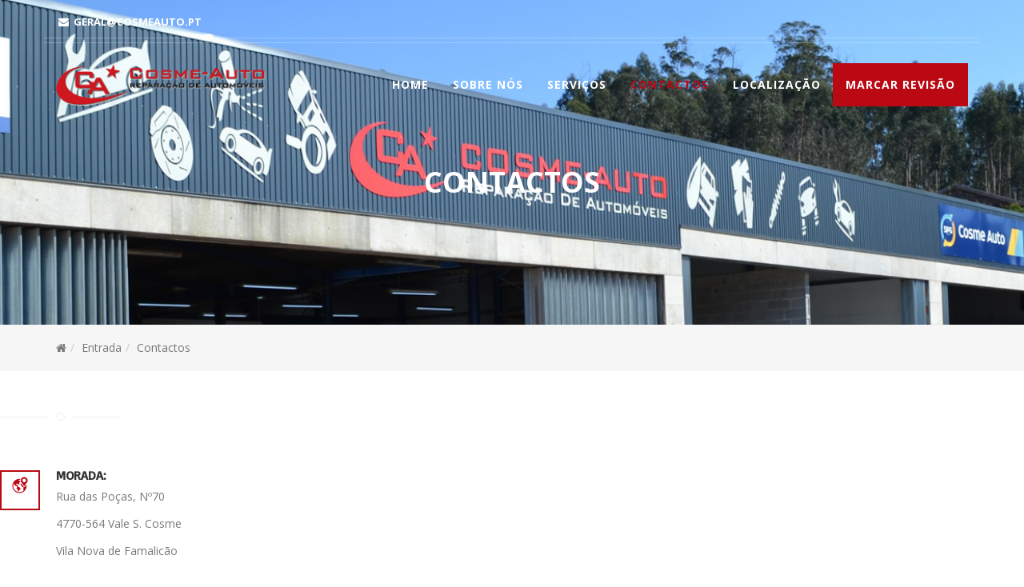

--- FILE ---
content_type: text/html; charset=utf-8
request_url: https://cosmeauto.pt/pt/contactos.html
body_size: 7558
content:
<!DOCTYPE html>
<html prefix="og: http://ogp.me/ns#" xmlns="http://www.w3.org/1999/xhtml" xml:lang="pt-pt" lang="pt-pt" dir="ltr">
    <head>
        <meta http-equiv="X-UA-Compatible" content="IE=edge">
            <meta name="viewport" content="width=device-width, initial-scale=1">
                                <!-- head -->
                <base href="https://cosmeauto.pt/pt/contactos.html" />
	<meta http-equiv="content-type" content="text/html; charset=utf-8" />
	<meta name="keywords" content="oficina,reparação, automóveis, restauros, bate chapas" />
	<meta name="description" content="A Auto Nuno Dias, Lda, mais conhecida por Cosme-Auto actua no mercado automóvel desde 1998, tanto na reparação de veículos sinistrados, como na manutenção de automóveis." />
	<meta name="generator" content="Joomla! - Open Source Content Management" />
	<title>Cosme-Auto  - Contactos</title>
	<link href="/images/logos/favicon.png" rel="shortcut icon" type="image/vnd.microsoft.icon" />
	<link href="https://cdn.jsdelivr.net/npm/simple-line-icons@2.4.1/css/simple-line-icons.css" rel="stylesheet" type="text/css" />
	<link href="/components/com_k2/css/k2.css?v=2.10.3&b=20200429" rel="stylesheet" type="text/css" />
	<link href="/components/com_sppagebuilder/assets/css/font-awesome.min.css" rel="stylesheet" type="text/css" />
	<link href="/components/com_sppagebuilder/assets/css/animate.min.css" rel="stylesheet" type="text/css" />
	<link href="/components/com_sppagebuilder/assets/css/sppagebuilder.css" rel="stylesheet" type="text/css" />
	<link href="/components/com_sppagebuilder/assets/css/sppagecontainer.css" rel="stylesheet" type="text/css" />
	<link href="//fonts.googleapis.com/css?family=Open+Sans:300,300italic,regular,italic,600,600italic,700,700italic,800,800italic&amp;subset=latin" rel="stylesheet" type="text/css" />
	<link href="//fonts.googleapis.com/css?family=Basic:regular&amp;subset=latin-ext" rel="stylesheet" type="text/css" />
	<link href="/templates/autocare/css/bootstrap.min.css" rel="stylesheet" type="text/css" />
	<link href="/templates/autocare/css/font-awesome.min.css" rel="stylesheet" type="text/css" />
	<link href="/templates/autocare/css/legacy.css" rel="stylesheet" type="text/css" />
	<link href="/templates/autocare/css/template.css" rel="stylesheet" type="text/css" />
	<link href="/templates/autocare/css/presets/preset1.css" rel="stylesheet" type="text/css" class="preset" />
	<link href="/templates/autocare/css/custom.css" rel="stylesheet" type="text/css" />
	<link href="/plugins/system/helix3/assets/css/pagebuilder.css" rel="stylesheet" type="text/css" />
	<link href="/templates/autocare/css/frontend-edit.css" rel="stylesheet" type="text/css" />
	<link href="/plugins/system/cookiespolicynotificationbar/assets/css/cpnb-style.min.css" rel="stylesheet" type="text/css" />
	<link href="/plugins/system/cookiespolicynotificationbar/assets/css/balloon.min.css" rel="stylesheet" type="text/css" />
	<style type="text/css">
.sp-page-builder .page-content #section-id-1491916270437{padding:50px 0px 50px 0px;margin:0px 0px 0px 0px;}body{font-family:Open Sans, sans-serif; font-weight:300; }h1{font-family:Open Sans, sans-serif; font-weight:800; }h2{font-family:Open Sans, sans-serif; font-weight:600; }h3{font-family:Open Sans, sans-serif; font-weight:normal; }h4{font-family:Basic, sans-serif; font-weight:normal; }h5{font-family:Open Sans, sans-serif; font-weight:600; }h6{font-family:Open Sans, sans-serif; font-weight:600; }#sp-breadcrumb{ background-color:#f6f6f6; }#sp-bottom{ background-image:url("/images/footer-area.jpg");background-repeat:no-repeat;background-size:cover;background-attachment:scroll;background-position:50% 0;background-color:#f5f5f5;padding:63px 0px 120px 0px; }

/* BEGIN: Cookies Policy Notification Bar - J! system plugin (Powered by: Web357.com) */
.cpnb-outer { border-color: rgba(32, 34, 38, 1); }
.cpnb-outer.cpnb-div-position-top { border-bottom-width: 1px; }
.cpnb-outer.cpnb-div-position-bottom { border-top-width: 1px; }
.cpnb-outer.cpnb-div-position-top-left, .cpnb-outer.cpnb-div-position-top-right, .cpnb-outer.cpnb-div-position-bottom-left, .cpnb-outer.cpnb-div-position-bottom-right { border-width: 1px; }
.cpnb-message { color: #f1f1f3; }
.cpnb-message a { color: #ffffff }
.cpnb-button, .cpnb-button-ok, .cpnb-m-enableAllButton { -webkit-border-radius: 4px; -moz-border-radius: 4px; border-radius: 4px; font-size: 12px; color: #ffffff; background-color: rgba(59, 137, 199, 1); }
.cpnb-button:hover, .cpnb-button:focus, .cpnb-button-ok:hover, .cpnb-button-ok:focus, .cpnb-m-enableAllButton:hover, .cpnb-m-enableAllButton:focus { color: #ffffff; background-color: rgba(49, 118, 175, 1); }
.cpnb-button-decline, .cpnb-button-delete, .cpnb-button-decline-modal, .cpnb-m-DeclineAllButton { color: #ffffff; background-color: rgba(252, 122, 15, 1); }
.cpnb-button-decline:hover, .cpnb-button-decline:focus, .cpnb-button-delete:hover, .cpnb-button-delete:focus, .cpnb-button-decline-modal:hover, .cpnb-button-decline-modal:focus, .cpnb-m-DeclineAllButton:hover, .cpnb-m-DeclineAllButton:focus { color: #ffffff; background-color: rgba(214, 114, 26, 1); }
.cpnb-button-cancel, .cpnb-button-reload, .cpnb-button-cancel-modal { color: #ffffff; background-color: rgba(90, 90, 90, 1); }
.cpnb-button-cancel:hover, .cpnb-button-cancel:focus, .cpnb-button-reload:hover, .cpnb-button-reload:focus, .cpnb-button-cancel-modal:hover, .cpnb-button-cancel-modal:focus { color: #ffffff; background-color: rgba(54, 54, 54, 1); }
.cpnb-button-settings, .cpnb-button-settings-modal { color: #ffffff; background-color: rgba(90, 90, 90, 1); }
.cpnb-button-settings:hover, .cpnb-button-settings:focus, .cpnb-button-settings-modal:hover, .cpnb-button-settings-modal:focus { color: #ffffff; background-color: rgba(54, 54, 54, 1); }
.cpnb-button-more-default, .cpnb-button-more-modal { color: #ffffff; background-color: rgba(123, 138, 139, 1); }
.cpnb-button-more-default:hover, .cpnb-button-more-modal:hover, .cpnb-button-more-default:focus, .cpnb-button-more-modal:focus { color: #ffffff; background-color: rgba(105, 118, 119, 1); }
.cpnb-m-SaveChangesButton { color: #ffffff; background-color: rgba(133, 199, 136, 1); }
.cpnb-m-SaveChangesButton:hover, .cpnb-m-SaveChangesButton:focus { color: #ffffff; background-color: rgba(96, 153, 100, 1); }
@media only screen and (max-width: 600px) {
.cpnb-left-menu-toggle::after, .cpnb-left-menu-toggle-button {
content: "Categories";
}
}
/* END: Cookies Policy Notification Bar - J! system plugin (Powered by: Web357.com) */

	</style>
	<script type="application/json" class="joomla-script-options new">{"csrf.token":"9700b6709c22a9f98d4592384e594a61","system.paths":{"root":"","base":""}}</script>
	<script src="/media/jui/js/jquery.min.js?e5206d08012b415e20ecc019274e49a4" type="text/javascript"></script>
	<script src="/media/jui/js/jquery-noconflict.js?e5206d08012b415e20ecc019274e49a4" type="text/javascript"></script>
	<script src="/media/jui/js/jquery-migrate.min.js?e5206d08012b415e20ecc019274e49a4" type="text/javascript"></script>
	<script src="/media/k2/assets/js/k2.frontend.js?v=2.10.3&b=20200429&sitepath=/" type="text/javascript"></script>
	<script src="/components/com_sppagebuilder/assets/js/jquery.parallax.js" type="text/javascript"></script>
	<script src="/components/com_sppagebuilder/assets/js/sppagebuilder.js" type="text/javascript"></script>
	<script src="/templates/autocare/js/bootstrap.min.js" type="text/javascript"></script>
	<script src="/templates/autocare/js/jquery.sticky.js" type="text/javascript"></script>
	<script src="/templates/autocare/js/main.js" type="text/javascript"></script>
	<script src="/templates/autocare/js/custom.js" type="text/javascript"></script>
	<script src="/templates/autocare/js/frontend-edit.js" type="text/javascript"></script>
	<script src="/media/system/js/core.js?e5206d08012b415e20ecc019274e49a4" type="text/javascript"></script>
	<script src="/plugins/system/cookiespolicynotificationbar/assets/js/cookies-policy-notification-bar.min.js" type="text/javascript"></script>
	<script type="text/javascript">
;(function ($) {
	$.ajaxSetup({
		headers: {
			'X-CSRF-Token': Joomla.getOptions('csrf.token')
		}
	});
})(jQuery);
var sp_preloader = '0';

var sp_gotop = '1';

var sp_offanimation = 'default';
jQuery(function($){ initTooltips(); $("body").on("subform-row-add", initTooltips); function initTooltips (event, container) { container = container || document;$(container).find(".hasTooltip").tooltip({"html": true,"container": "body"});} });

// BEGIN: Cookies Policy Notification Bar - J! system plugin (Powered by: Web357.com)
var cpnb_config = {"w357_joomla_caching":"0","w357_position":"bottom","w357_hide_after_time":"yes","w357_duration":"60","w357_animate_duration":"1000","w357_limit":"0","w357_message":"Usamos cookies para melhorar a sua experiência no nosso site. Ao navegar neste site, você concorda com o uso dos cookies.","w357_display_ok_btn":"1","w357_buttonText":"Permitir","w357_display_decline_btn":"1","w357_buttonDeclineText":"Recusar","w357_display_cancel_btn":"1","w357_buttonCancelText":"Cancelar","w357_display_settings_btn":"1","w357_buttonSettingsText":"Preferências","w357_buttonMoreText":"Política de cookies","w357_buttonMoreLink":"politica-dos-cookies.html","w357_display_more_info_btn":"1","w357_fontColor":"#f1f1f3","w357_linkColor":"#ffffff","w357_fontSize":"12px","w357_backgroundColor":"rgba(50, 58, 69, 1)","w357_borderWidth":"1","w357_body_cover":"1","w357_overlay_state":"0","w357_overlay_color":"rgba(10, 10, 10, 0.3)","w357_height":"auto","w357_cookie_name":"cookiesDirective","w357_link_target":"_self","w357_popup_width":"800","w357_popup_height":"600","w357_customText":"\u003Ch1\u003ECookies Policy\u003C\/h1\u003E\r\n\u003Chr \/\u003E\r\n\u003Ch3\u003EGeneral Use\u003C\/h3\u003E\r\n\u003Cp\u003EWe use cookies, tracking pixels and related technologies on our website. Cookies are small data files that are served by our platform and stored on your device. Our site uses cookies dropped by us or third parties for a variety of purposes including to operate and personalize the website. Also, cookies may also be used to track how you use the site to target ads to you on other websites.\u003C\/p\u003E\r\n\u003Ch3\u003EThird Parties\u003C\/h3\u003E\r\n\u003Cp\u003EOur website employs the use the various third-party services. Through the use of our website, these services may place anonymous cookies on the Visitor\u0027s browser and may send their own cookies to the Visitor\u0027s cookie file. Some of these services include but are not limited to: Google, Facebook, Twitter, Adroll, MailChimp, Sucuri, Intercom and other social networks, advertising agencies, security firewalls, analytics companies and service providers. These services may also collect and use anonymous identifiers such as IP Address, HTTP Referrer, Unique Device Identifier and other non-personally identifiable information and server logs.\u003C\/p\u003E\r\n\u003Chr \/\u003E","w357_more_info_btn_type":"link","w357_blockCookies":"1","w357_autoAcceptAfterScrolling":"0","w357_numOfScrolledPixelsBeforeAutoAccept":"300","w357_reloadPageAfterAccept":"0","w357_enableConfirmationAlerts":"0","w357_enableConfirmationAlertsForAcceptBtn":0,"w357_enableConfirmationAlertsForDeclineBtn":0,"w357_enableConfirmationAlertsForDeleteBtn":0,"w357_confirm_allow_msg":"A execução desta ação habilitará todos os cookies definidos por este site. Tem certeza de que deseja habilitar todos os cookies neste site?","w357_confirm_delete_msg":"Executar esta ação removerá todos os cookies definidos por este site. Tem certeza de que deseja desativar e excluir todos os cookies do seu navegador?","w357_show_in_iframes":"0","w357_shortcode_is_enabled_on_this_page":0,"w357_base_url":"https:\/\/cosmeauto.pt\/","w357_current_url":"https:\/\/cosmeauto.pt\/pt\/contactos.html","w357_always_display":"0","w357_show_notification_bar":true,"w357_expiration_cookieSettings":"365","w357_expiration_cookieAccept":"365","w357_expiration_cookieDecline":"180","w357_expiration_cookieCancel":"3","w357_accept_button_class_notification_bar":"cpnb-accept-btn","w357_decline_button_class_notification_bar":"cpnb-decline-btn","w357_cancel_button_class_notification_bar":"cpnb-cancel-btn","w357_settings_button_class_notification_bar":"cpnb-settings-btn","w357_moreinfo_button_class_notification_bar":"cpnb-moreinfo-btn","w357_accept_button_class_notification_bar_modal_window":"cpnb-accept-btn-m","w357_decline_button_class_notification_bar_modal_window":"cpnb-decline-btn-m","w357_save_button_class_notification_bar_modal_window":"cpnb-save-btn-m","w357_buttons_ordering":"[\u0022ok\u0022,\u0022decline\u0022,\u0022cancel\u0022,\u0022settings\u0022,\u0022moreinfo\u0022]"};
// END: Cookies Policy Notification Bar - J! system plugin (Powered by: Web357.com)


// BEGIN: Cookies Policy Notification Bar - J! system plugin (Powered by: Web357.com)
var cpnb_cookiesCategories = {"cookie_categories_group0":{"cookie_category_id":"required-cookies","cookie_category_name":"Cookies obrigatórios","cookie_category_description":"Os cookies obrigatórios são estritamente necessários e estão relacionados com as funcionalidades do nosso site que nos permitem melhorar o serviço que oferecemos, por exemplo, permitindo que você carregue informações através das páginas de nosso site para evitar que você tenha que inserir informações novamente, ou reconhecendo as suas preferências ao voltar ao nosso site.","cookie_category_checked_by_default":"2","cookie_category_status":"1"},"cookie_categories_group1":{"cookie_category_id":"analytical-cookies","cookie_category_name":"Cookies Analiticos","cookie_category_description":"Os cookies analíticos permitem-nos reconhecer e contar o número de visitantes do nosso site, para ver como os visitantes se movem no site quando o estão usando e para registar qual conteúdo que os visualizadores estão interessados. Isso nos ajuda a determinar com que frequência particular páginas e anúncios são visitados e para determinar as áreas mais populares do nosso site. Isso nos ajuda a melhorar o serviço que oferecemos a você, ajudando-nos a garantir que os nossos visualizadores encontrem as informações que procuram, fornecendo dados demográficos anônimos a terceiros para direcionar a publicidade de forma mais adequada para você e rastreando o sucesso de campanhas publicitárias no nosso site.","cookie_category_checked_by_default":"0","cookie_category_status":"1"},"cookie_categories_group2":{"cookie_category_id":"social-media-cookies","cookie_category_name":"Cookies Sociais","cookie_category_description":"Esses cookies permitem que você compartilhe o conteúdo do site com plataformas de mídia social (por exemplo, Facebook, Twitter, Instagram). Não temos controle sobre esses cookies, pois eles são definidos pelas próprias plataformas de mídia social.","cookie_category_checked_by_default":"0","cookie_category_status":"1"},"cookie_categories_group3":{"cookie_category_id":"targeted-advertising-cookies","cookie_category_name":"Cookies de Publicidade","cookie_category_description":"Os cookies de publicidade e segmentação são usados para fornecer anúncios mais relevantes para você, mas também podem limitar o número de vezes que você vê um anúncio e podem ser usados para traçar a eficácia de uma campanha publicitária rastreando os cliques dos usuários. Eles também podem fornecer segurança nas transações. Eles geralmente são colocados por redes de publicidade de terceiros com a permissão de um operador de site, mas podem ser colocados pelo próprio operador. Eles podem se lembrar de que você visitou um site e essas informações podem ser compartilhadas com outras organizações, incluindo outros anunciantes. Eles não podem determinar quem você é, pois os dados coletados nunca são vinculados ao seu perfil.","cookie_category_checked_by_default":"0","cookie_category_status":"1"}};
// END: Cookies Policy Notification Bar - J! system plugin (Powered by: Web357.com)


// BEGIN: Cookies Policy Notification Bar - J! system plugin (Powered by: Web357.com)
var cpnb_manager = {"w357_m_modalState":"1","w357_m_floatButtonState":"1","w357_m_floatButtonPosition":"bottom_left","w357_m_HashLink":"cookies","w357_m_modal_menuItemSelectedBgColor":"rgba(200, 200, 200, 1)","w357_m_saveChangesButtonColorAfterChange":"rgba(13, 92, 45, 1)","w357_m_floatButtonIconSrc":"https:\/\/cosmeauto.pt\/media\/plg_system_cookiespolicynotificationbar\/icons\/cpnb-cookies-manager-icon-1-64x64.png","w357_m_floatButtonText":"Gerenciador de Cookies","w357_m_modalHeadingText":"Definições avançadas dos cookies","w357_m_checkboxText":"Autorizado","w357_m_lockedText":"(Bloqueado)","w357_m_EnableAllButtonText":"Permitir todos os cookies","w357_m_DeclineAllButtonText":"Recusar todos os cookies","w357_m_SaveChangesButtonText":"Gravar definições","w357_m_confirmationAlertRequiredCookies":"These cookies are strictly necessary for this website. You can\u0027t disable this category of cookies. Thank you for understanding!"};
// END: Cookies Policy Notification Bar - J! system plugin (Powered by: Web357.com)

	</script>
	<meta property="og:title" content="Contactos" />
	<meta property="og:type" content="website" />
	<meta property="og:url" content="https://cosmeauto.pt/pt/contactos.html" />
	<meta property="og:site_name" content="Cosme-Auto " />
	<meta name="twitter:card" content="summary" />
	<meta name="twitter:site" content="Cosme-Auto " />

                <!-- Global site tag (gtag.js) - Google Analytics -->
<script async src="https://www.googletagmanager.com/gtag/js?id=G-BF65VNGKED"></script>
<script>
  window.dataLayer = window.dataLayer || [];
  function gtag(){dataLayer.push(arguments);}
  gtag('js', new Date());

  gtag('config', 'G-BF65VNGKED');
</script>
                
<!-- BEGIN: Google Analytics -->
<!-- The cookies have been disabled. -->
<!-- END: Google Analytics -->

<!-- BEGIN: Facebook -->
<!-- The cookies have been disabled. -->
<!-- END: Facebook -->
</head>
                <body class="site com-sppagebuilder view-page no-layout no-task itemid-113 pt-pt ltr  sticky-header layout-fluid off-canvas-menu-init">

                    <div class="body-wrapper">
                        <div class="body-innerwrapper">
                            <section id="sp-top-bar" class="top-invisible"><div class="container"><div class="row"><div id="sp-top1" class="col-sm-8 col-md-8"><div class="sp-column "><ul class="sp-contact-info"><li class="sp-contact-email"><i class="fa fa-envelope"></i> <a href="/cdn-cgi/l/email-protection#35525047545975565a4658505440415a1b4541"><span class="__cf_email__" data-cfemail="6d0a081f0c012d0e021e00080c181902431d19">[email&#160;protected]</span></a></li></ul></div></div><div id="sp-top2" class="col-sm-4 col-md-4"><div class="sp-column "></div></div></div></div></section><header id="sp-header" class="header-invisible"><div class="container"><div class="row"><div id="sp-logo" class="col-xs-8 col-sm-3 col-md-3"><div class="sp-column "><div class="logo"><a href="/"><img class="sp-default-logo" src="/images/logos/LOGO_site.png" alt="Cosme-Auto "></a></div></div></div><div id="sp-menu" class="col-xs-4 col-sm-9 col-md-9"><div class="sp-column ">			<div class='sp-megamenu-wrapper'>
				<a id="offcanvas-toggler" class="visible-sm visible-xs" href="#"><i class="fa fa-bars"></i></a>
				<ul class="sp-megamenu-parent menu-fade hidden-sm hidden-xs"><li class="sp-menu-item"><a  href="/pt/"  >Home</a></li><li class="sp-menu-item"><a  href="/pt/sobre-nos.html"  >Sobre Nós</a></li><li class="sp-menu-item sp-has-child"><a  href="#"  >Serviços</a><div class="sp-dropdown sp-dropdown-main sp-menu-right" style="width: 240px;"><div class="sp-dropdown-inner"><ul class="sp-dropdown-items"><li class="sp-menu-item"><a  href="/pt/servicos/chaparia.html"  >Chaparia</a></li><li class="sp-menu-item"><a  href="/pt/servicos/pintura.html"  >Pintura</a></li><li class="sp-menu-item"><a  href="/pt/servicos/mecanica.html"  >Mecânica</a></li><li class="sp-menu-item"><a  href="/pt/servicos/eletricidade.html"  >Eletricidade</a></li><li class="sp-menu-item"><a  href="/pt/servicos/car-wash.html"  >Car Wash</a></li></ul></div></div></li><li class="sp-menu-item current-item active"><a  href="/pt/contactos.html"  >Contactos</a></li><li class="sp-menu-item"><a  href="/pt/localizacao-1.html"  >Localização</a></li><li class="sp-menu-item"><a class="makeap" href="/pt/marcar-revisao.html"  >Marcar revisão</a></li></ul>			</div>
		</div></div></div></div></header><section id="sp-page-title"><div class="row"><div id="sp-title" class="col-sm-12 col-md-12"><div class="sp-column "><div class="sp-page-title"style="background-image: url(/images/breadcrumb-bg.jpg);"><div class="container"><h2>Contactos</h2><div class="sp-module "><div class="sp-module-content">
<ol class="breadcrumb">
	<li><i class="fa fa-home"></i></li><li><a href="/pt/" class="pathway">Entrada</a></li><li class="active">Contactos</li></ol>
</div></div></div></div></div></div></div></section><section id="sp-breadcrumb"><div class="container"><div class="row"><div id="sp-breadcrumb" class="col-sm-12 col-md-12"><div class="sp-column "><div class="sp-module "><div class="sp-module-content">
<ol class="breadcrumb">
	<li><i class="fa fa-home"></i></li><li><a href="/pt/" class="pathway">Entrada</a></li><li class="active">Contactos</li></ol>
</div></div></div></div></div></div></section><section id="sp-main-body"><div class="row"><div id="sp-component" class="col-sm-12 col-md-12"><div class="sp-column "><div id="system-message-container">
	</div>

<div id="sp-page-builder" class="sp-page-builder  page-16">

	
	<div class="page-content">
				<section id="section-id-1491916270437" class="sppb-section " ><div class="sppb-row-overlay"></div><div class="sppb-row-container"><div class="sppb-row"><div class="sppb-col-md-4" id="column-wrap-id-1491916270438"><div id="column-id-1491916270438" class="sppb-column" ><div class="sppb-column-addons"><div id="sppb-addon-1491916270445" class="clearfix" ><div class="sppb-addon sppb-addon-text-block sppb-text-left we05"><span class="decor"></span><div class="sppb-addon-content"></div></div></div><div id="sppb-addon-1491916270450" class="clearfix" ><div class="sppb-addon sppb-addon-raw-html getin-touch"><div class="sppb-addon-content"><ul class="contact-info">
                        <li class="address">
                            <div class="icon-holder">
                                <span class="flaticon-map"></span>
                            </div>
                            <div class="content">
                                <h4>Morada:</h4>
                                <p>Rua das Poças, Nº70</p>
                                <p>4770-564 Vale S. Cosme</p>
                                 <p>Vila Nova de Famalicão</p>
                            </div>
                        </li>
                        <li class="email">
                            <div class="icon-holder">
                                <span class="flaticon-note"></span>
                            </div>
                            <div class="content">
                                <h4>E-mail:</h4>
                                <p><a href="/cdn-cgi/l/email-protection" class="__cf_email__" data-cfemail="e48381968588a4878b9789818591908bca9490">[email&#160;protected]</a></p>
                            </div>
                        </li>
                        <li>
                            <div class="icon-holder">
                                <span class="flaticon-telephone"></span>
                            </div>
                            <div class="content">
                                <h4>Telefones:</h4>
                                <p> 252 911 711</p>
                                <p>Chamada para a rede fixa nacional</p>
                                <p>965 463 426</p>
                                <p>Chamada para a rede fixa nacional</p>
                            </div>
                        </li>
                    </ul></div></div></div><div id="sppb-addon-1615561962213" class="clearfix" ><div class="sppb-addon sppb-addon-raw-html getin-touch"><div class="sppb-addon-content"><ul class="contact-info">

     <li class="address">
                            <div class="icon-holder">
                                <span class="flaticon-map"></span>
                            </div>
                            <div class="content">
                                <h4>GPS:</h4>
                                <p>41° 27' 23.718</p>
                                <p>8° 28' 35.78</p>
                      
                            </div>
                        </li>
                    </ul></div></div></div></div></div></div><div class="sppb-col-md-8" id="column-wrap-id-1491916270439"><div id="column-id-1491916270439" class="sppb-column" ><div class="sppb-column-addons"><div id="sppb-addon-1491916270442" class="clearfix" ><div class="sppb-addon sppb-addon-text-block sppb-text-left we05"><span class="decor"></span><div class="sppb-addon-content">[forms ID=1]</div></div></div></div></div></div></div></div></section>			</div>
</div>
</div></div></div></section><section id="sp-bottom"><div class="container"><div class="row"><div id="sp-bottom1" class="col-sm-6 col-md-3"><div class="sp-column "><span class="sp-copyright">©  2021 Cosme-Auto </span></div></div><div id="sp-bottom4" class="col-sm-6 col-md-9"><div class="sp-column "><div class="sp-module "><div class="sp-module-content">

<div class="custom"  >
	<p><a href="https://www.livroreclamacoes.pt/Inicio/" target="_blank" rel="noopener noreferrer">Livro de reclamações</a></p></div>
</div></div></div></div></div></div></section>                        </div> <!-- /.body-innerwrapper -->
                    </div> <!-- /.body-innerwrapper -->

                    <!-- Off Canvas Menu -->
                    <div class="offcanvas-menu">
                        <a href="#" class="close-offcanvas"><i class="fa fa-remove"></i></a>
                        <div class="offcanvas-inner">
                                                          <div class="sp-module "><div class="sp-module-content"><ul class="nav menu">
<li class="item-101"><a href="/pt/" > Home</a></li><li class="item-108"><a href="/pt/sobre-nos.html" > Sobre Nós</a></li><li class="item-109  deeper parent"><a href="#" > Serviços</a><span class="offcanvas-menu-toggler collapsed" data-toggle="collapse" data-target="#collapse-menu-109"><i class="open-icon fa fa-angle-down"></i><i class="close-icon fa fa-angle-up"></i></span><ul class="collapse" id="collapse-menu-109"><li class="item-145"><a href="/pt/servicos/chaparia.html" > Chaparia</a></li><li class="item-146"><a href="/pt/servicos/pintura.html" > Pintura</a></li><li class="item-147"><a href="/pt/servicos/mecanica.html" > Mecânica</a></li><li class="item-148"><a href="/pt/servicos/eletricidade.html" > Eletricidade</a></li><li class="item-149"><a href="/pt/servicos/car-wash.html" > Car Wash</a></li></ul></li><li class="item-113  current active"><a href="/pt/contactos.html" > Contactos</a></li><li class="item-324"><a href="/pt/localizacao-1.html" > Localização</a></li><li class="item-114"><a class="makeap" href="/pt/marcar-revisao.html" > Marcar revisão</a></li></ul>
</div></div>
                                                    </div> <!-- /.offcanvas-inner -->
                    </div> <!-- /.offcanvas-menu -->

                    
                    
                    <!-- Preloader -->
                    
                    <!-- Go to top -->
                                            <a href="javascript:void(0)" class="scrollup">&nbsp;</a>
                    
                <script data-cfasync="false" src="/cdn-cgi/scripts/5c5dd728/cloudflare-static/email-decode.min.js"></script><script defer src="https://static.cloudflareinsights.com/beacon.min.js/vcd15cbe7772f49c399c6a5babf22c1241717689176015" integrity="sha512-ZpsOmlRQV6y907TI0dKBHq9Md29nnaEIPlkf84rnaERnq6zvWvPUqr2ft8M1aS28oN72PdrCzSjY4U6VaAw1EQ==" data-cf-beacon='{"version":"2024.11.0","token":"0168349c6ce4421291baf196e46b2c21","r":1,"server_timing":{"name":{"cfCacheStatus":true,"cfEdge":true,"cfExtPri":true,"cfL4":true,"cfOrigin":true,"cfSpeedBrain":true},"location_startswith":null}}' crossorigin="anonymous"></script>
</body>
                </html>


--- FILE ---
content_type: text/css
request_url: https://cosmeauto.pt/templates/autocare/css/presets/preset1.css
body_size: 41
content:
a {
  color: #ba0913;
}
a:hover {
  color: #ba0913;
}
.sp-megamenu-parent >li.active>a,
.sp-megamenu-parent >li:hover>a {
  color: #ba0913;
}
.sp-megamenu-parent .sp-dropdown li.sp-menu-item >a:hover {
  background: #ba0913;
}
.sp-megamenu-parent .sp-dropdown li.sp-menu-item.active>a {
  color: #ba0913;
}
#offcanvas-toggler >i {
  color: #000000;
}
#offcanvas-toggler >i:hover {
  color: #ba0913;
}
.btn-primary,
.sppb-btn-primary {
  border-color: #0faae4;
  background-color: #ba0913;
}
.btn-primary:hover,
.sppb-btn-primary:hover {
  border-color: #0d8ab9;
  background-color: #ba0913;
}
ul.social-icons >li a:hover {
  color: #ba0913;
}
.sp-page-title {
  background: #ba0913;
}
.layout-boxed .body-innerwrapper {
  background: #ffffff;
}
.sp-module ul >li >a {
  color: #000000;
}
.sp-module ul >li >a:hover {
  color: #ba0913;
}
.sp-module .latestnews >div >a {
  color: #000000;
}
.sp-module .latestnews >div >a:hover {
  color: #ba0913;
}
.sp-module .tagscloud .tag-name:hover {
  background: #ba0913;
}
.sp-simpleportfolio .sp-simpleportfolio-filter > ul > li.active > a,
.sp-simpleportfolio .sp-simpleportfolio-filter > ul > li > a:hover {
  background: #ba0913;
}
.search .btn-toolbar button {
  background: #ba0913;
}
.post-format {
  background: #ba0913;
}
.voting-symbol span.star.active:before {
  color: #ba0913;
}
.sp-rating span.star:hover:before,
.sp-rating span.star:hover ~ span.star:before {
  color: #ba0913;
}
.entry-link,
.entry-quote {
  background: #ba0913;
}
blockquote {
  border-color: #ba0913;
}
.carousel-left:hover,
.carousel-right:hover {
  background: #ba0913;
}
#sp-footer {
  background: #ba0913;
}
.sp-comingsoon body {
  background-color: #ba0913;
}
.pagination>li>a,
.pagination>li>span {
  color: #000000;
}
.pagination>li>a:hover,
.pagination>li>a:focus,
.pagination>li>span:hover,
.pagination>li>span:focus {
  color: #000000;
}
.pagination>.active>a,
.pagination>.active>span {
  border-color: #ba0913;
  background-color: #ba0913;
}
.pagination>.active>a:hover,
.pagination>.active>a:focus,
.pagination>.active>span:hover,
.pagination>.active>span:focus {
  border-color: #ba0913;
  background-color: #ba0913;
}


--- FILE ---
content_type: text/css
request_url: https://cosmeauto.pt/templates/autocare/css/custom.css
body_size: 18914
content:
#sp-header .sp-default-logo{
  display:block !important;
}
.checkboxes{
 margin-left:20px;
 font-size: 16px;
}
.jsn-master .jsn-text-center{
  display:none;
}
.ui-state-highlight{
  background:transparent;
  background-image:none;
}
.select2-container .select2-choice{
  width:106% !important;
  line-height: 40px !important;
  border:none !important;
  height:40px !important;
  background-image:none !important;
}
.select2-container .select2-choice div{
  background-image:none !important;
  border-radius:0px !important;
  background:none !important;
  border:none;
}

.select2-container .select2-choice div b {
    background-size: 63px 64px !important;
}

.select2-drop{
  border:none;
}
.select2-search{
  padding-left:0px;
  padding-right:0px;
}
.jsn-columns-container .jsn-column-item .checkbox{
  margin-top: 30px !important;
  margin-bottom: 20px !important;
}
.transparent-bg .controls input{
  background:transparent !important;
  border:none;
}

.jsn-style-light{
  border:none !important;
}

.jsn-master .jsn-input-medium-fluid {
    width: 85% !important;
    border:none;
}

h1, h2 {
color: #343434;
font-size: 30px;
font-weight: 700;
line-height: 38px;
padding-top: 3px;
text-transform: uppercase;
font-family:Open Sans;
}

body {
font-family:Open Sans;
font-size: 14px;
color: #797979;
line-height: 24px;
font-weight:normal!important;
}


@font-face {
font-family: "Flaticon";
src: url("../fonts/Flaticon.eot");
src: url("../fonts/Flaticon.eot?#iefix") format("embedded-opentype"),
url("../fonts/Flaticon.woff") format("woff"),
url("../fonts/Flaticon.ttf") format("truetype"),
url("../fonts/Flaticon.svg#Flaticon") format("svg");
font-weight: normal;
font-style: normal;
}

@media screen and (-webkit-min-device-pixel-ratio:0) {
@font-face {
font-family: "Flaticon";
src: url("../fonts/Flaticon.svg#Flaticon") format("svg");
}
}

[class^="flaticon-"]:before, [class*=" flaticon-"]:before,
[class^="flaticon-"]:after, [class*=" flaticon-"]:after {
font-family: Flaticon;
font-style: normal;
}


@media screen and (-webkit-min-device-pixel-ratio:0) {
@font-face {
font-family: "Flaticon";
src: url("./Flaticon.svg#Flaticon") format("svg");
}
}

[class^="flaticon-"]:before, [class*=" flaticon-"]:before,
[class^="flaticon-"]:after, [class*=" flaticon-"]:after {
font-family: Flaticon;
font-style: normal;
margin-left: 0px;
}

.flaticon-arroba-symbol:before { content: "\f100"; }
.flaticon-arrow-point-to-right:before { content: "\f101"; }
.flaticon-arrows:before { content: "\f102"; }
.flaticon-arrows-1:before { content: "\f103"; }
.flaticon-arrows-2:before { content: "\f104"; }
.flaticon-arrows-3:before { content: "\f105"; }
.flaticon-arrows-4:before { content: "\f106"; }
.flaticon-black-male-user-symbol:before { content: "\f107"; }
.flaticon-car:before { content: "\f108"; }
.flaticon-car-service:before { content: "\f109"; }
.flaticon-circle:before { content: "\f10a"; }
.flaticon-circle-1:before { content: "\f10b"; }
.flaticon-computer:before { content: "\f10c"; }
.flaticon-cross:before { content: "\f10d"; }
.flaticon-dates:before { content: "\f10e"; }
.flaticon-drop-silhouette:before { content: "\f10f"; }
.flaticon-facebook-letter-logo:before { content: "\f110"; }
.flaticon-favorite:before { content: "\f111"; }
.flaticon-favorite-1:before { content: "\f112"; }
.flaticon-favorite-2:before { content: "\f113"; }
.flaticon-favorite-heart-button:before { content: "\f114"; }
.flaticon-float:before { content: "\f115"; }
.flaticon-folder:before { content: "\f116"; }
.flaticon-gasoline:before { content: "\f117"; }
.flaticon-gear:before { content: "\f118"; }
.flaticon-global-services:before { content: "\f119"; }
.flaticon-google-plus-logo:before { content: "\f11a"; }
.flaticon-icon-109:before { content: "\f11b"; }
.flaticon-icon-1283:before { content: "\f11c"; }
.flaticon-icon-1393:before { content: "\f11d"; }
.flaticon-improvement:before { content: "\f11e"; }
.flaticon-increasing-zoom-interface-symbol:before { content: "\f11f"; }
.flaticon-interface:before { content: "\f120"; }
.flaticon-interface-1:before { content: "\f121"; }
.flaticon-interface-2:before { content: "\f122"; }
.flaticon-interface-3:before { content: "\f123"; }
.flaticon-keyboard-right-arrow-button:before { content: "\f124"; }
.flaticon-last-track-left-arrow:before { content: "\f125"; }
.flaticon-left:before { content: "\f126"; }
.flaticon-left-arrow-angle:before { content: "\f127"; }
.flaticon-left-arrow-key:before { content: "\f128"; }
.flaticon-link:before { content: "\f129"; }
.flaticon-link-1:before { content: "\f12a"; }
.flaticon-linkedin-logo:before { content: "\f12b"; }
.flaticon-lock:before { content: "\f12c"; }
.flaticon-magnifier-tool:before { content: "\f12d"; }
.flaticon-mail:before { content: "\f12e"; }
.flaticon-map:before { content: "\f12f"; }
.flaticon-mark:before { content: "\f130"; }
.flaticon-mark-1:before { content: "\f131"; }
.flaticon-mark-2:before { content: "\f132"; }
.flaticon-money:before { content: "\f133"; }
.flaticon-night:before { content: "\f134"; }
.flaticon-note:before { content: "\f135"; }
.flaticon-office:before { content: "\f136"; }
.flaticon-paint:before { content: "\f137"; }
.flaticon-paint-1:before { content: "\f138"; }
.flaticon-paint-2:before { content: "\f139"; }
.flaticon-paper:before { content: "\f13a"; }
.flaticon-people:before { content: "\f13b"; }
.flaticon-people-1:before { content: "\f13c"; }
.flaticon-right-arrow:before { content: "\f13d"; }
.flaticon-search:before { content: "\f13e"; }
.flaticon-shape:before { content: "\f13f"; }
.flaticon-shape-1:before { content: "\f140"; }
.flaticon-sign:before { content: "\f141"; }
.flaticon-social:before { content: "\f142"; }
.flaticon-social-1:before { content: "\f143"; }
.flaticon-speech-bubbles-comment-option:before { content: "\f144"; }
.flaticon-swimming-pool:before { content: "\f145"; }
.flaticon-technology:before { content: "\f146"; }
.flaticon-technology-1:before { content: "\f147"; }
.flaticon-technology-2:before { content: "\f148"; }
.flaticon-telephone:before { content: "\f149"; }
.flaticon-thumbs-up:before { content: "\f14a"; }
.flaticon-time:before { content: "\f14b"; }
.flaticon-timing-belt:before { content: "\f14c"; }
.flaticon-tool:before { content: "\f14d"; }
.flaticon-tool-1:before { content: "\f14e"; }
.flaticon-transport:before { content: "\f14f"; }
.flaticon-transport-1:before { content: "\f150"; }
.flaticon-transport-2:before { content: "\f151"; }
.flaticon-twitter-logo-silhouette:before { content: "\f152"; }
.flaticon-up-arrow:before { content: "\f153"; }
.flaticon-user:before { content: "\f154"; }
.flaticon-valentines-heart:before { content: "\f155"; }
.flaticon-water-bomb-city-supplier:before { content: "\f156"; }
.flaticon-water-drop-in-a-rounded-square:before { content: "\f157"; }
.flaticon-wrench:before { content: "\f158"; }
.flaticon-zoom-in-button:before { content: "\f159"; }
.flaticon-zoom-plus-sign:before { content: "\f15a"; }

/**/

#polyglotLanguageSwitcher {
display: inline-block;
float: left;
margin-left: 85px;
margin-right: 20px;
margin-top: 8px;
}

#polyglotLanguageSwitcher span::before {
color: #fff;
display: inline-block;
position: absolute;
right: 50px;
top: -1px;
}
#polyglotLanguageSwitcher, #polyglotLanguageSwitcher * {
margin: 0;
padding: 0;
outline: none;
}

#polyglotLanguageSwitcher ul {
list-style: none;
}

#polyglotLanguageSwitcher {
font-size: 13px;
line-height: normal;
position: relative;
z-index: 100;
}

#polyglotLanguageSwitcher form {
display: none;
}

#polyglotLanguageSwitcher a {
background-position: 6px center;
background-repeat: no-repeat;
color: #fff;
display: block;
font-weight: 700;
padding: 0px 5px 6px 0px;
text-decoration: none;
width: 60px;
text-align: center;
}

#polyglotLanguageSwitcher a:hover {
color: #111;
}

#polyglotLanguageSwitcher a.current:link, #polyglotLanguageSwitcher a.current:visited, #polyglotLanguageSwitcher a.current:active {
border: medium none;
border-radius: 3px;
height: 20px;
position: relative;
}
#polyglotLanguageSwitcher a.current:hover{
background-color: none;
}
#polyglotLanguageSwitcher ul.dropdown li:hover {
background-color: #F7F7F7;
}

#polyglotLanguageSwitcher a.active {
border-bottom: none !important;
border-radius: 3px 3px 0 0 !important;
}

#polyglotLanguageSwitcher span.trigger {
display: block;
position: absolute;
width: 9px;
height: 5px;
text-indent: -10000em;
top: 0;
bottom: 0;
right: 6px;
margin: auto;
}

#polyglotLanguageSwitcher a.current:link span.trigger, #polyglotLanguageSwitcher a.current:visited span.trigger {
background: url(../images/language-arrow.png) no-repeat left top;
}
#polyglotLanguageSwitcher a.current:hover span.trigger, #polyglotLanguageSwitcher a.current:active span.trigger, #polyglotLanguageSwitcher a.active span.trigger {
background-position: left bottom !important;
}
#polyglotLanguageSwitcher:hover ul.dropdown {
display: block!important;
z-index:99999!important;
}
#polyglotLanguageSwitcher ul.dropdown {
display: none!important;
position: absolute;
top: 20px;
left: 0;
background-color: #ba0913;
border: 1px solid #fff;
border-top: none !important;
border-radius: 0 0 3px 3px;
z-index:9!important
}

#polyglotLanguageSwitcher ul.dropdown li {
border-top: 1px solid #fff;
display: block!important;
z-index:9!important
}
#polyglotLanguageSwitcher ul.dropdown li:last-child {
border-radius: 0 0 3px 3px;
}

/**/

#sp-top3 .sp-module ul > li > a::before { font-family: FontAwesome;content: " ";}
#sp-top3 .sp-module ul > li {border-bottom: 1px solid transparent;}
#sp-top3 .sp-module ul > li> a { line-height: 20px;}
#sp-top3 {z-index:99999!important;}

.sp-contact-info {float: none;}
.sp-contact-info li {
font-size: 13px;
font-weight: 700;
text-transform: uppercase;
font-family:Open Sans;
line-height: 24px;
color: #fff;
}
.sp-contact-info li a {color: #fff;}

ul.social-icons {float: right !important;}
ul.social-icons > li a { color: #fff; font-size: 16px;}

/**/



@media (max-width: 640px) {
#sp-top3 {display:none;}
#sp-user1{display:none;}
#sp-top2 {float:left;}
}

@media (max-width: 980px) {
#sp-header.header-invisible {background: #000 !important;}
#sp-top-bar.top-invisible{background: #000 !important;}
#offcanvas-toggler > i { color: #fff;}
}

@media (min-width: 981px) {
#sp-top-bar .container {
border-bottom: 1px solid rgba(255, 255, 255, 0.25);
padding-bottom: 8px;
padding-top: 7px;
}
#sp-header .container {
border-top: 1px solid rgba(255, 255, 255, 0.25);
margin-top:0px;
}

#sp-top-bar.top-invisible{
background: transparent !important;
left: 0;
position: absolute;
top: 0px;
width: 100%;
z-index: 99;
transition: all 0.5s ease 0s;
}
#sp-header.header-invisible.menu-fixed-out {
background: transparent !important;
height: 90px;
left: 0;
position: absolute;
top: 53px;
width: 100%;
z-index: 80!important;
border-bottom:0px solid transparent!important;
-webkit-transition: all .4s;
transition: all .4s;
}
#sp-header.header-invisible {
border-bottom:0px solid transparent!important;
 box-shadow: 0 3px 3px rgba(0, 0, 0, 0.0);
}

/**/
#sp-header.menu-fixed {
background: rgba(0, 0, 0, .85);
transition: margin-top .4s ease, visibility .4s ease, opacity .4s ease;
}
}

.sp-megamenu-parent .sp-dropdown .sp-dropdown-inner::before {
color: #ba0913;
content: "";
display: block;
font-family: "FontAwesome";
font-size: 20px;
height: 20px;
left: 0;
line-height: 20px;
padding-left: 19px;
padding-top: 4px;
position: absolute;
top: -8px;
width: 100%;
z-index: 5;
}

.sp-megamenu-parent .sp-dropdown .sp-dropdown-inner {
background: #fff;padding: 0;border-top: 2px solid #ba0913;margin-top:10px;

}
.sp-megamenu-parent .sp-dropdown li.sp-menu-item > a {
color: #797979;
display: block;
font-family: "Open Sans", sans-serif;
font-size: 14px;
font-weight: 500;
line-height: 32px;
padding: 8px 20px;
position: relative;
text-transform: none;
border-bottom: 1px solid #f6f6f6;
transition: all 500ms ease 0s;
}

.sp-megamenu-parent .sp-dropdown li.sp-menu-item > a:before {
content: '\f105';
font-family: 'FontAwesome';
margin-right: 10px;
color: #797979;
}
.sp-megamenu-parent .sp-dropdown li.sp-menu-item:hover > a:before {
color: #ba0913;
}
.sp-megamenu-parent .sp-dropdown li.sp-menu-item > a:hover {
color:#ba0913;
background: #f6f6f6;
transition: all 500ms ease 0s;
}
.sp-megamenu-parent > li > a {
font-size: 14px;
font-weight: 700;
line-height: 52px;
text-transform: uppercase;
transition: all 500ms ease 0s;
color:#fff;
}
#sp-header.menu-fixed-out .sp-megamenu-parent > li > a {margin-top: 25px;}
@media (min-width: 981px) {
#sp-header.menu-fixed-out .logo {height:105px !important}
}
#sp-header.menu-fixed .sp-megamenu-parent > li > a {margin-top: 24px;}
#sp-header.menu-fixed {height:105px;}
#sp-header.menu-fixed .logo {margin-top: 4px;}

.sp-megamenu-parent > li.active > a, .sp-megamenu-parent > li:hover > a {
font-size: 14px;
font-weight: 700;
text-transform: uppercase;
transition: all 500ms ease 0s;
color:#ba0913;
}

.makeap { background:#ba0913!important;border:1px solid transparent;transition: all 500ms ease 0s;}
.sp-menu-item .makeap:hover {color:#fff; border:1px solid #fff;transition: all 500ms ease 0s;}

/**/

.footer-social-link ul {
float: right;
}

.footer-social-link ul li {
display: inline-block;
margin-left: 6px;
}

.footer-social-link ul li a {
border: 1px solid #1d1e1f;
display: inline-block;
height: 35px;
width: 35px;
text-align: center;
color: #797979;
background: #000;
transition: all 700ms ease 0s;

}
.footer-social-link ul li i {padding:5px;}
.footer-social-link ul li a i::before {
font-size: 14px;
}

.footer-social-link ul li a:hover {
background: #ba0913;
color: #fff;
border: 1px solid #ba0913;
}

#sp-footer2 .sp-module ul > li > a::before { font-family: FontAwesome;content: " ";}
#sp-footer2 .sp-module ul > li {border-bottom: 1px solid transparent;}

#sp-footer {
background: #000 none repeat scroll 0 0;
bottom: 0;
left: 0;
opacity: 0.45;
position: absolute;
width: 100%;
padding: 18.5px 0;
}

#sp-footer1 {text-align:left;}

/*

.call-to-action-area {
background: #ba0913 none repeat scroll 0 0;
margin-bottom: 59px;
padding-top: 24px;
}

.call-to-action-area .box {
background: #ba0913 none repeat scroll 0 0;
height: 60px;
margin: 0 auto;
position: relative;
top: 59px;
width: 950px;
}

.call-to-action-area .box:before {
position: absolute;
top: -28px;
left: -50px;
width: 100px;
height: 60px;
background: #ba0913;
content: "";
transform: rotate(60deg);
}

.call-to-action-area .box:after {
position: absolute;
top: -28px;
right: -50px;
width: 100px;
height: 60px;
background: #ba0913;
content: "";
transform: rotate(-60deg);
}
@media (min-width: 501px) {
.call-to-action-area .box h2 {font-size: 24px;}
}
@media (max-width: 500px) {
.call-to-action-area .box h2 {
font-size: 15px;
width: 240px;
  word-break: break-all;
  white-space: normal;
  margin-top: -25px;
  text-align:center;
}
.news-style-two span::before {display:none;}
}
.call-to-action-area .box h2 {
color: #ffffff;
font-weight: 700;
padding-left: 7px;
position: relative;
text-transform: uppercase;
top: -26px;
}
.call-to-action-area .box a {
width: 220px;
height: 50px;
background: #ffffff;
}

.call-to-action-area .box a {
background: #ffffff none repeat scroll 0 0;
color: #ba0913;
display: block;
font-size: 14px;
font-weight: 700;
height: 50px;
left: 42px;
padding: 12px 0;
position: relative;
text-align: center;
text-transform: uppercase;
top: -20px;
width: 220px;
z-index: 2;
transition: all 1s ease 0s;
border: 2px solid #ba0913;
}

.call-to-action-area .box a:hover {
transition: all 1s ease 0s;
border-radius: 30px;
color: #222;
border: 2px solid #000;
}

*/

.we01 .sppb-addon-title {
color: #343434;
font-size: 24px;
font-weight: 700;
line-height: 34px;
text-transform: uppercase;
font-family: 'Open Sans', sans-serif;
}

.we01 .sppb-addon-content {
font-family:Open Sans;
font-size: 14px;
color: #797979;
line-height: 24px;
font-weight:normal;
padding-bottom:40px;
}

.we01 span.decor {
border: 1px solid #ebebeb;
height: 10px;
width: 10px;
display: inline-block;
border-radius: 50%;
position: relative;
margin:0px 0 15px 71px;
}

.we01 span.decor::before {
background: #eaeaea none repeat scroll 0 0;
content: "";
height: 1px;
left: -71px;
position: absolute;
top: 4px;
width: 60px;
}

.we01 span.decor::after {
background: #eaeaea none repeat scroll 0 0;
content: "";
height: 1px;
right: -71px;
position: absolute;
top: 4px;
width: 60px;
}

/**/

.we02 span.decor2 {
border: 1px solid #dedede;
height: 10px;
width: 10px;
display: inline-block;
border-radius: 50%;
position: relative;
margin:auto;
}

.we02 span.decor2::before {
background: #dedede none repeat scroll 0 0;
content: "";
height: 1px;
left: -71px;
position: absolute;
top: 4px;
width: 60px;
}

.we02 span.decor2::after {
background: #dedede none repeat scroll 0 0;
content: "";
height: 1px;
right: -71px;
position: absolute;
top: 4px;
width: 60px;
}
/**/

.we02 .sppb-addon-title {
color: #343434;
font-size: 30px;
line-height: 37px;
font-weight: 700;
text-transform: uppercase;
font-family: 'Open Sans', sans-serif;
}

.we02 .sppb-addon-content {
font-family:Open Sans;
font-size: 14px;
color: #797979;
line-height: 24px;
font-weight:normal;
padding-bottom:40px;
}

.we02 span.decor {
border: 1px solid #ebebeb;
height: 10px;
width: 10px;
display: inline-block;
border-radius: 50%;
position: relative;
margin:0px;
}

.we02 span.decor::before {
background: #eaeaea none repeat scroll 0 0;
content: "";
height: 1px;
left: -71px;
position: absolute;
top: 4px;
width: 60px;
}

.we02 span.decor::after {
background: #eaeaea none repeat scroll 0 0;
content: "";
height: 1px;
right: -71px;
position: absolute;
top: 4px;
width: 60px;
}

/**/

.we03 .sppb-addon-title {
color: #343434;
font-size: 24px;
font-weight: 700;
line-height: 34px;
text-transform: uppercase;
font-family: 'Open Sans', sans-serif;
padding-bottom:0px;
}

.we03 .sppb-addon-content {
font-family:Open Sans;
font-size: 14px;
color: #797979;
font-weight:normal;
padding-bottom:40px;
display:none;
}

.we03 span.decor {
border: 1px solid #ebebeb;
height: 10px;
width: 10px;
display: inline-block;
border-radius: 50%;
position: relative;
margin:0px 0 5px 71px;
}

.we03 span.decor::before {
background: #eaeaea none repeat scroll 0 0;
content: "";
height: 1px;
left: -71px;
position: absolute;
top: 4px;
width: 60px;
}

.we03 span.decor::after {
background: #eaeaea none repeat scroll 0 0;
content: "";
height: 1px;
right: -71px;
position: absolute;
top: 4px;
width: 60px;
}

/**/

.we04 .sppb-addon-title {
color: #343434;
font-size: 30px;
line-height: 37px;
font-weight: 700;
text-transform: uppercase;
font-family: 'Open Sans', sans-serif;
}

.we04 .sppb-addon-content {
font-family:Open Sans;
font-size: 14px;
color: #797979;
line-height: 24px;
font-weight:normal;
padding-bottom:40px;
display:none;
}

.we04 span.decor2 {
border: 1px solid #ebebeb;
height: 10px;
width: 10px;
display: inline-block;
border-radius: 50%;
position: relative;
margin:0px;
}

.we04 span.decor2::before {
background: #eaeaea none repeat scroll 0 0;
content: "";
height: 1px;
left: -71px;
position: absolute;
top: 4px;
width: 60px;
}

.we04 span.decor2::after {
background: #eaeaea none repeat scroll 0 0;
content: "";
height: 1px;
right: -71px;
position: absolute;
top: 4px;
width: 60px;
}

/**/


.we05 .sppb-addon-title {
color: #343434;
font-size: 30px;
font-weight: 700;
line-height: 34px;
text-transform: uppercase;
font-family: 'Open Sans', sans-serif;
padding-bottom:0px;
}

.we05 .sppb-addon-content {
font-family:Open Sans;
font-size: 14px;
color: #797979;
font-weight:normal;
padding-bottom:40px;
}

.we05 span.decor {
border: 1px solid #ebebeb;
height: 10px;
width: 10px;
display: inline-block;
border-radius: 50%;
position: relative;
margin:0px 0 5px 71px;
}

.we05 span.decor::before {
background: #eaeaea none repeat scroll 0 0;
content: "";
height: 1px;
left: -71px;
position: absolute;
top: 4px;
width: 60px;
}

.we05 span.decor::after {
background: #eaeaea none repeat scroll 0 0;
content: "";
height: 1px;
right: -71px;
position: absolute;
top: 4px;
width: 60px;
}



/**/
span.decor3 {
border: 1px solid #ebebeb;
border-radius: 50%;
display: inline-block;
height: 10px;
position: relative;
width: 10px;
}
span.decor3::before {
background: #eaeaea none repeat scroll 0 0;
content: "";
height: 1px;
left: -70px;
position: absolute;
top: 5px;
width: 60px;
}
span.decor3::after {
background: #eaeaea none repeat scroll 0 0;
content: "";
height: 1px;
position: absolute;
right: -70px;
top: 5px;
width: 60px;
}
span.decor3 {
margin-left: 71px;
}

/**/


.sppb-btn-default {
border: 1px solid #af0610;
color: #fff;
display: inline-block;
font-size: 14px;
font-weight: 700 !important;
padding: 12px 19px;
text-transform: uppercase;
text-align: center;
transition: all 700ms ease 0s !important;
background: #ba0913;
border-radius: 0;
font-weight: normal;
}
.sppb-btn-default:hover {
background: #000000;
color: #fefefe;
border-color: #000;
transition: all 700ms ease 0s !important;
}
/**/
.single-item {padding-top:30px;}
.owl-item .single-item .img-holder {
float: left;
position: relative;
width: 70px;
min-height: 250px;
}

.owl-item .single-item .img-holder span.line {
background: #eaeaea none repeat scroll 0 0;
height: 170px;
left: 35px;
position: absolute;
top: 68px;
width: 1px;
z-index: -1;
}

.owl-item .single-item .img-holder span.line:before {
height: 10px;
width: 10px;
border: 1px solid #ebebeb;
content: "";
display: inline-block;
left: -5px;
bottom: -9px;
position: absolute;
border-radius: 50%;
}

.owl-item .single-item .img-holder,
.owl-item .single-item .content {
display: table-cell;
vertical-align: top;
}

.owl-item .single-item .content {padding-left: 30px;}

.owl-item .single-item .content h3 {
color: #343434;
font-size: 18px;
font-weight: 700;
line-height: 13px;
margin: 0 0 8px;
text-transform: uppercase;
}

.owl-item .single-item .content .info-box h6 {
color: #ba0913;
font-size: 14px;
font-style: italic;
text-transform: capitalize;
width: 120px;
}

.owl-item .single-item .content .info-box .rating {
padding-left: 7px;
}

.owl-item .single-item .content .info-box h6,
.owl-item .single-item .content .info-box .rating {
display: table-cell;
vertical-align: middle;
}

.owl-item .single-item .content .info-box .rating ul {}

.owl-item .single-item .content .info-box .rating ul li {
cursor: pointer;
display: inline-block;
float: left;
margin-right: 2px;
}

.owl-item .single-item .content .info-box .rating ul li span::before {
color: #ba0913;
font-size: 12px;
font-weight: 100;
}

.owl-item .single-item .content p {
line-height: 26px;
margin: 18px 0 0;
font-weight:normal;
}

.owl-theme .owl-controls .owl-buttons .owl-prev {
background: #ba0913;
height: 30px;
width: 40px;
display: inline-block;
text-align: center;
color: #fff;
font-size: 18px;
padding: 2px 0;
transition: all 1s ease 0s;
}
.owl-theme .owl-controls .owl-buttons .owl-next {
background: #000;
height: 30px;
width: 40px;
display: inline-block;
text-align: center;
color: #fff;
font-size: 18px;
padding: 2px 0;
transition: all 1s ease 0s;
}
.owl-theme .owl-controls .owl-buttons .owl-next:hover { background: #2b2828;}
.owl-theme .owl-controls .owl-buttons .owl-prev:hover { background: #972d33;}
.owl-theme .owl-controls .owl-buttons .owl-prev::before {
content:"\f104";
font-family: FontAwesome;
color:#fff;
}
.owl-theme .owl-controls .owl-buttons .owl-next::before {
content:"\f105";
font-family: FontAwesome;
color:#fff;
}

.homecarousel .owl-buttons {
position: absolute !important;
bottom: 0px !important;
left: 100px;
}



/**/

 .single-item-obs {
position: relative;
overflow: hidden;
}

 .single-item-obs > .img-holder-obs {
position: relative;
transition: opacity 0.4s ease 0s, transform 0.4s ease 0s;
}

 .single-item-obs > .img-holder-obs img {
min-height: 380px;
width: 100%;
}

 .single-item-obs .overlay-obs {
background: #ba0913 none repeat scroll 0 0;
bottom: 0;
left: 0;
top: 0;
right: 0;
position: absolute;
/*padding-left: 25px;*/
/*padding-top: 30px;*/
padding: 0 19px;
padding-bottom: 30px;
transition: opacity 0.5s ease 0s, transform 0.5s ease 0s;
width: 100%;
z-index: 99;
transform: translate3d(0, 200px, 0);
opacity: 0;
}

 .single-item-obs:hover > .img-holder-obs {
opacity: 0;
}

 .single-item-obs:hover > .title {
opacity: 0;
}

 .single-item-obs:hover .overlay-obs {
transform: translate3d(0, 0px, 0);
opacity: 1;
}

 .single-item-obs .overlay-obs .img-holder-obs {
margin-bottom: 30px;
margin-left: -19px;
margin-right: -19px;
}

 .single-item-obs .overlay-obs .icon-holder-obs {
border-right: 1px solid #aa0a13;
float: left;
min-height: 135px;
width: 42px;
}

 .single-item-obs .overlay-obs .icon-holder-obs span::before {
color: #fff;
font-size: 30px;
position: relative;
top: 3px;
}

 .single-item-obs .overlay-obs .content {
border-left: 1px solid #cb2932;
overflow: hidden;
padding-left: 20px;
padding-right: 20px;
}

 .single-item-obs .overlay-obs .content h3 {
color: #fff;
font-size: 22px;
font-weight: 700;
margin: -5px 0 10px;
text-transform: uppercase;
}

 .single-item-obs .overlay-obs .content p {
color: #ffffff;
margin: 0 0 16px;
}

 .single-item-obs .overlay-obs .content a {
color: #ffffff;
font-weight: 700;
text-transform: uppercase;
}

 .single-item-obs .overlay-obs .content a i {
display: inline-block;
padding-left: 10px;
}

 .single-item-obs .title {
padding-left: 30px;
background: #ffffff;
transition: opacity 0.4s ease 0s;
}

 .single-item-obs .title .icon-holder-obs {
border-right: 1px solid #f6f6f6;
float: left;
min-height: 40px;
position: relative;
top: 27px;
width: 41px;
}

 .single-item-obs .title .icon-holder-obs span::before {
color: #ba0913;
font-size: 30px;
position: relative;
top: 8px;
}

 .single-item-obs .title h3 {
color: #343434;
display: inline-block;
font-size: 22px;
font-weight: 700;
line-height: 24px;
overflow: hidden;
padding-left: 20px;
padding-top: 10px;
text-transform: uppercase;
}

 .single-item-obs .title .go-top-icon {
float: right;
width: 70px;
height: 82px;
background: #ba0913;
text-align: center;
}

 .single-item-obs .title .go-top-icon a {
display: block;
}

 .single-item-obs .title .go-top-icon span::before {
color: #fff;
font-size: 26px;
padding: 23px 0;
display: block;
}

/**/

.features01 .sppb-addon-title {
color: #343434;
font-size: 18px;
font-weight: 700;
line-height: 24px;
margin: 0 0 13px;
text-transform: uppercase;
font-family: 'Open Sans', sans-serif
}
.features01 .sppb-addon-text {
font-family: 'Open Sans', sans-serif;
font-size: 14px;
color: #797979;
line-height: 24px;
font-weight:normal;
}
.features01 .sppb-addon-text a {
color: #343434;
font-size: 14px;
font-weight: 700;
text-transform: uppercase;
font-family: 'Open Sans', sans-serif;
line-height: 55px !important;
transition: all 500ms ease 0s;
}
.features01 .sppb-addon-text a:after {
content: "\f0da";
font-family: FontAwesome;
padding-left: 10px;
}

.features01 i {
color: #343434;
font-size: 32px!important;
text-align:center;
margin:auto;
display:block;
line-height:70px;
transition: all 500ms ease 0s;
background: #f6f6f6!important;
font-weight: 400;
height: 80px;
width: 80px;
}

.features01:hover i {background:#ba0913!important;transition: all 500ms ease 0s;color: #fff;}
.features01:hover .sppb-addon-text a {color:#ba0913;transition: all 500ms ease 0s;}

/**/


.features02 .sppb-addon-title {
color: #343434;
font-size: 18px;
font-weight: 700;
line-height: 24px;
margin: 0 0 13px;
text-transform: uppercase;
font-family: 'Open Sans', sans-serif
}
.features02 .sppb-addon-text {
font-family: 'Open Sans', sans-serif;
font-size: 14px;
color: #797979;
line-height: 24px;
font-weight:normal;
}
.features02 .sppb-addon-text a {
color: #343434;
font-size: 14px;
font-weight: 700;
text-transform: uppercase;
font-family: 'Open Sans', sans-serif;
line-height: 55px !important;
transition: all 500ms ease 0s;
}
.features02 .sppb-addon-text a:after {
content: "\f0da";
font-family: FontAwesome;
padding-left: 10px;
}

.features02 i {
color: #343434;
font-size: 32px!important;
text-align:center;
margin:auto;
display:block;
line-height:70px;
transition: all 500ms ease 0s;
background: #f6f6f6!important;
font-weight: 400;
height: 80px;
width: 80px;
}

.features02:hover i {background:#ba0913!important;transition: all 500ms ease 0s;color:#fff;}
.features02:hover .sppb-addon-text a {color:#ba0913;transition: all 500ms ease 0s;}


/**/

.top-bg {
background: #f6f6f6 none repeat scroll 0 0;
height: 60px !important;
margin: 0 auto;
position: relative;
top: -59px;
width: 950px;
}

.top-bg::before {
background: #f6f6f6 none repeat scroll 0 0;
content: "";
height: 60px;
left: -55px;
position: absolute;
top: 28px;
transform: rotate(-55deg);
width: 100px;
}

.top-bg::after {
background: #f6f6f6 none repeat scroll 0 0;
content: "";
height: 60px;
right: -55px;
position: absolute;
top: 28px;
transform: rotate(55deg);
width: 100px;
}

.minus {margin-top:-45px;}

/**/

.wheel-work .sppb-addon-title{
position: relative;
color: #ffffff;
font-size: 30px;
font-weight: 700;
line-height: 24px;
text-transform: uppercase;
display: inline-block;
}

.wheel-work .sppb-addon-title::after {
background: #3a3a3a none repeat scroll 0 0;
content: "";
display: inline-block;
height: 1px;
left: 235px;
position: absolute;
top: 13px;
width: 535px;
}

/**/

.sppb-nav-tabs > li { float: none;}
.sppb-nav-tabs { float: right;}
.sppb-nav-tabs-content {
border: 1px solid transparent;
background: transparent;
}

.wheel-work-left.sppb-addon-tab .sppb-addon-title {text-align: left;}

.sppb-nav-tabs {
background: rgba(0, 0, 0, 0.57) none repeat scroll 0 0;
padding:25px;
height: 100%;
}
.sppb-nav-tabs > li > a {
background: #000000 none repeat scroll 0 0;
display: block;
margin-bottom: 10px;
margin-left: 25px;
margin-right: 25px;
padding-bottom: 20px;
padding-top: 16px;
transition: all 700ms ease 0s;
border: 1px solid transparent;
}
.sppb-nav-tabs { border-bottom: 0px solid #e5e5e5;}

.sppb-nav-tabs > li > a:hover {background: #ba0913;}

/**/
.sppb-nav-tabs-content {
width: 70%;
text-align: justify;
}



/*.wheel-work-left .img-holder img {float:left;padding-right:40px;padding-bottom:40px;} */
.wheel-work-left .content h4 {
color: #ffffff;
font-size: 18px;
font-weight: 700;
line-height: 26px;
margin: -1px 0 17px;
text-transform: capitalize;
}

.wheel-work-left .content p {
color: #b9b9b9;
margin-bottom: 0px;
font-weight:normal;
}


.triple li {
display: inline-block; /*necessary*/
}


.wheel-work-left .single-list-item {
padding-bottom: 36px;
padding-top: 9px;
}

.wheel-work-left .single-list-item ul li {
color: #ffffff;
line-height: 45px;
list-style: none;
}

.wheel-work-left .single-list-item ul li i {
color: #ba0913;
display: inline-block;
padding-right: 15px;
font-size: 18px;
}

.wheel-work-left .button a {
height: 50px;
padding: 11px 0;
width: 220px;
}
.aut-cr-btn:hover {
background: #000000;
color: #fefefe;
border-color: #000;
transition: all 700ms ease 0s !important;
}
.aut-cr-btn {
border: 1px solid #af0610;
color: #fff;
display: inline-block;
font-size: 14px;
font-weight: 700 !important;
padding: 9.5px 18.5px;
text-transform: uppercase;
text-align: center;
transition: all 700ms ease 0s !important;
background: #d51e27;
background-image: -webkit-linear-gradient(top, #d51e27, #bb0a13);
background-image: -moz-linear-gradient(top, #d51e27, #bb0a13);
background-image: -ms-linear-gradient(top, #d51e27, #bb0a13);
background-image: -o-linear-gradient(top, #d51e27, #bb0a13);
background-image: linear-gradient(to bottom, #d51e27, #bb0a13);
}

/*

.sppb-nav-tabs > li > a {
color: #ffffff;
font-size: 18px;
font-weight: 700;
margin: 0 0 15px;
text-transform: uppercase;
font-family: 'Open Sans', sans-serif;
}

.sppb-nav-tabs > li.active > a, .sppb-nav-tabs > li.active > a:hover, .sppb-nav-tabs > li.active > a:focus {
background-color: #BA0913; color:#fff;
}

.wheel-work-left .sppb-addon-title{
background: #ba0913;
color: #ffffff;
font-size: 30px;
font-weight: 700;
padding-bottom: 12px;
padding-left: 25px;
padding-top: 10px;
padding-right: 25px;
text-transform: uppercase;

}

.sppb-nav-tabs > li > a span {
text-transform: capitalize;
color: #ffffff;
font-size: 14px;
font-weight: 600;
padding-left:80px;


}
.sppb-nav-tabs > li > a > i {
width: 60px;
text-align: center;
color: #fff;
font-size: 32px;
top: 15px;
border-right:1px solid #fff;
padding-right:10px;
}



.sptab.vtab-layout {
overflow: visible;
}
.sptab.vtab-layout:before{
content: " ";
position: absolute;
right: -12px;
bottom: 0;
height: 50px;
width: 40px;
background-color: rgba(0,0,0,-0.04);
background-image: -moz-linear-gradient(top,rgba(0,0,0,0),rgba(0,0,0,0.1));
background-image: -webkit-gradient(linear,0 0,0 100%,from(rgba(0,0,0,0)),to(rgba(0,0,0,0.1)));
background-image: -webkit-linear-gradient(top,rgba(0,0,0,0),rgba(0,0,0,0.1));
background-image: -o-linear-gradient(top,rgba(0,0,0,0),rgba(0,0,0,0.1));
background-image: linear-gradient(to bottom,rgba(0,0,0,0),rgba(0,0,0,0.1));
background-repeat: repeat-x;
filter: progid:DXImageTransform.Microsoft.gradient(startColorstr='#00000000', endColorstr='#19000000', GradientType=0);
transform: skew(-25deg);
-moz-transform: skew(-25deg);
-webkit-transform: skew(-25deg);
z-index: -1;
}

.sptab {
position: relative;
overflow: hidden;
}
.sptab ul.nav-tabs {
border: 0;
margin: 0;
padding: 0;
margin-right: 20px;
text-align: center;
}
.sptab ul.nav-tabs li a {
border: 0;
color: #fff;
font-size: 24px;
line-height: 26px;
min-width: 50px;
padding-top: 20px;
padding-bottom: 20px;
-webkit-border-radius: 0;
-moz-border-radius: 0;
border-radius: 0;
}
.sptab ul.nav-tabs li a:hover,
.sptab ul.nav-tabs li a:focus {
border: 0;
background: none;
}
.sptab ul.nav-tabs li.active a:hover {
background: #fff !important;
}
.sptab .tab-content h2 {
font-size: 24px;
font-weight: normal;
margin: 20px 0 10px;
}
.sptab .tab-content img.tab-image {
position: absolute;
right: 0;
top: 0;
}
.sptab .tab-content img.tab-image:after {
content: " ";
position: absolute;
height: 0;
width: 0;
top: 0;
left: -170px;
border-right: 170px solid #fff;
border-bottom: 255px solid transparent;
border-top: 0 solid transparent;
border-left: 0 solid transparent;
z-index: 2;
}
.sptab .tab-content a.readmore {
margin: 15px 0 0;
display: inline-block;
position: relative;
-webkit-border-radius: 3px;
-moz-border-radius: 3px;
border-radius: 3px;
}
.tab-content-warpper {
position: relative;
}
.vtab-layout {
position: relative;
}
.vtab-layout .tab-content {
overflow: hidden;
}
.vtab-layout:after {
content: " ";
position: absolute;
top: 0;
left: 0;
width: 73px;
height: 100%;
display: block;
z-index: 1;
}
.tab-item-content {
position: absolute;
top: 20px;
left: 10px;
height: 100%;
width: 270px;
z-index: 2;
overflow: hidden;
}
.img-wrapper {
position: relative;
float: right;
}
.img-wrapper:after {
content: " ";
position: absolute;
height: 0;
width: 0;
top: 0;
left: 0;
border-left: 270px solid #fff;
border-bottom: 350px solid transparent;
border-top: 0 solid transparent;
border-right: 0 solid transparent;
z-index: 1;
}
.sptab ul.nav-tabs {
position: relative;
z-index: 2;
}
*/

.vertical {border:1px solid #e6e6e6;}
.sppb-nav-vertical{
padding:20px 1px;
background: rgba(0, 0, 0, 0.57) none repeat scroll 0 0;
}
.sppb-nav-vertical li a{
background: #000000 none repeat scroll 0 0;
display: block;
padding-bottom: 20px;
padding-top: 16px;
transition: all 700ms ease 0s;
margin: 10px 25px 12px 25px;
padding-left: 0;
}
.sppb-nav-vertical li h3{
color: #ffffff;
font-size: 18px;
font-weight: 700;
text-transform: uppercase;
margin-top:7px;
}

.sppb-nav-vertical li a:hover {
color: #ffffff;
font-size: 18px;
font-weight: 700;
text-transform: uppercase;
background-color: #ba0913;
}

.sppb-nav-vertical > li.active > a, .sppb-nav-vertical > li.active > a:hover, .sppb-nav-vertical > li.active > a:focus{
color: #ffffff;
font-size: 18px;
font-weight: 700;
text-transform: uppercase;
background-color: #ba0913;
}

@media (max-width: 980px) {
.sppb-nav-vertical-content{width:100%;padding:15px 30px 30px 30px;}

.all2 {width:100%;}

}
@media (min-width: 981px) {
.sppb-nav-vertical-content{width:68.4%;left:0;position:absolute;padding:15px 30px 0 0;}
.all2 {width:80%;}

}

.sppb-nav-vertical-content h4 {
color: #12212f;
font-family: "Raleway",sans-serif;
font-weight: 500;
text-transform: uppercase;
font-size: 20px;
}

.sppb-nav-vertical-content hr {
-moz-border-bottom-colors: none;
-moz-border-left-colors: none;
-moz-border-right-colors: none;
-moz-border-top-colors: none;
border-color: #e6e6e6 currentcolor currentcolor;
border-image: none;
border-style: solid none none;
border-width: 1px 0 0;
margin-bottom: 20px;
margin-top: 20px;
}
.sppb-nav-vertical-content ul {margin:0px !important; padding:0px !important;}
.sppb-nav-vertical-content li {
background: rgba(0, 0, 0, 0) url(../../../images/list-icon.png) no-repeat scroll left 8px;
color: #616161;
line-height: 28px;
list-style-type: none;
margin-bottom: 14px;
font-weight:normal;
}

.wheel-work-right {
margin-top: 3px;
padding-bottom: 80px;
position: relative;
z-index: 1;
}
.wheel-work-right::before {
background: rgba(0, 0, 0, 0.57) none repeat scroll 0 0;
content: "";
height: 100%;
left: 0;
position: absolute;
top: 0;
width: 100%;
z-index: -1;
}
.sppb-nav-vertical li h6 {
color: #ffffff;
font-size: 14px;
font-weight: 600;
font-family: "Open Sans",sans-serif;
margin: 0;
padding-top: 3px;
text-transform: capitalize;
}

.sppb-nav-vertical .title::before {
border-right:1px solid #fff;
content: "";
height: 45px;
left: 0;
position: absolute;
top: 9px;
transition: all 700ms ease 0s;
width: 1px;
}

.sppb-nav-vertical .title {
overflow: hidden;
padding-left: 20px;
position: relative;
}

.sppb-nav-vertical li i {
float: left;
text-align: center;
width: 78px;
font-size: 32px;
line-height: 60px;
color:#fff;
}

.wheel-work-left .sppb-addon-title{
background: #ba0913;
color: #ffffff;
display: block;
font-size: 30px;
font-weight: 700;
margin-bottom: 25px;
padding-bottom: 12px;
padding-left: 25px;
padding-top: 10px;
text-transform: uppercase;
width: 32.6%;
}
.sppb-nav-vertical-content .col-sm-12{padding-left: 0!important;}

/**/

a.more-question:hover {color:#ba0913;}
a.more-question {
color: #343434;
font-weight: 700;
position: relative;
text-transform: uppercase;
top: 33px;
transition: all 0.5s ease 0s;
}

.gallery-img img {padding:5px;}

.sppb-panel.sppb-panel-faq {
border-top: 0px solid #f6f6f6;
border-left: 1px solid #f6f6f6;
border-bottom: 0px solid #f6f6f6;
border-right: 1px solid #f6f6f6;
}
.sppb-panel-faq > .sppb-panel-heading { border-bottom: 1px solid #f6f6f6;}
.sppb-panel-faq > .sppb-panel-heading {padding-bottom: 25px;padding-top: 24px;}

.sppb-panel-title {
text-transform: uppercase;
font-family: "Open Sans",sans-serif;
color: #343434;
font-size: 18px!important;
font-weight: 700;
line-height: 24px;
}
.sppb-panel-body{
color: #5f5f5f !important;
font-family: "Open Sans",sans-serif !important;
font-weight: normal;
}
.sppb-panel-faq > .sppb-panel-heading .sppb-toggle-direction {
 border: 2px solid #f6f6f6;
 color: #aaaaaa;
 display: block;
 height: 35px;
 line-height: 35px;
 text-align: center;
 width: 35px
}
.sppb-panel-heading.active .sppb-panel-title {color: #ba0913;}
.sppb-panel-heading.active .sppb-toggle-direction {background:#ba0913; border:1px solid #ba0913;color:#fff;}

/**/


.ab_persons .sppb-person-image img{
transform: scale3d(1, 1, 1);
transition: all 400ms ease 0s;
}

.ab_persons:hover .sppb-person-image img {
transform: scale3d(1.15, 1.15, 1);}

.ab_persons .sppb-person-name {
color: #343434;
font-size: 18px;
font-weight: 700;
line-height: 24px;
padding: 0px 0 8px 20px;
text-transform: uppercase;
font-family: "Open Sans",sans-serif;
}
.ab_persons .sppb-person-designation {
color: #ba0913!important;
font-size: 14px!important;
font-style: italic;
padding: 0 20px;
font-family: "Open Sans",sans-serif;
font-weight:normal;
}
.ab_persons .sppb-person-introtext {
color: #797979;
font-family: "Open Sans",sans-serif;
font-size: 14px;
font-weight: normal;
line-height: 24px;
padding: 0 20px 40px 20px!important;
}

.ab_persons {
 border-bottom: 1px solid #f6f6f6;
 border-left: 1px solid #f6f6f6;
 border-right: 1px solid #f6f6f6;
background: #ffffff
}
.ab_persons .sppb-person-image { overflow: hidden; position: relative;}
.ab_persons .sppb-person-image::after {
content: " ";
height: 100%;
width: 100%;
background: rgba(0, 0, 0, 0.6) none repeat scroll 0 0;
bottom: 0;
color: #fff;
left: 0;
opacity: 0;
padding: 10px;
position: absolute;
right: 0;
text-align: center;
top: 0;
transition: all 0.5s ease 0s;
}
.ab_persons:hover .sppb-person-image::after { left: 0; opacity: 1;transition: all 0.5s ease 0s;}
.ab_persons:hover .sppb-person-social { opacity: 1;display: block; visibility: visible!important;}
.sppb-addon-person .sppb-person-social i:hover {background:#ba0913; border: 1px solid #ba0913;}
.sppb-addon-person .sppb-person-social {
left: 60px;
list-style: outside none none;
margin: 0 -8px;
padding: 0;
position: absolute;
top: 110px;
visibility: hidden!important;
}

.sppb-addon-person .sppb-person-social > li i {
border: 1px solid #fff;
border-radius: 50%;
display: inline-block;
height: 40px;
transition: all 0.5s ease 0s;
width: 40px;
line-height:40px;
color:#fff;
text-align:center;
}
.ab_persons .sppb-person-email {
padding-bottom: 9px;
padding-top: 10px;
font-weight: normal;
padding-left: 20px;
}

.email-spp .colormail{
color: #ba0913;
font-size: 14px;
font-weight: 700;
padding-right: 7px;
}
.email-spp .flaticon-mail::before{color:#ba0913!important;font-size: 14px;font-weight: 700;}

.email-spp {
position:absolute;
bottom:0px;
left:20px;
padding-bottom:10px!important;
border-top: 1px solid #f6f6f6;
padding-top:10px;
}

/**/

.footer3area .single-item {
border: 1px solid #212120;
padding: 31.5px 0 31.5px 20px;
transition: all 700ms ease 0s;
}
.footer3area .single-item .icon-holder {
width: 53px;
}
.footer3area .single-item .icon-holder span {
display: block;
margin-top: 10px;
}
.footer3area .single-item .icon-holder span::before {
color: #ba0913;
font-size: 35px;
transition: color 0.4s ease 0s;
}
.footer3area .single-item .content {
border-left: 1px solid #212120;
padding-left: 20px;
}
.footer3area .single-item .content h3 {
color: #ffffff;
font-size: 18px;
font-weight: 700;
line-height: 18px;
margin: 0 0 3px;
padding-top: 0;
text-transform: uppercase;
}
.footer3area .single-item .content p {
color: #ba0913;
font-size: 16px;
margin: 0;
transition: color 0.4s ease 0s;
font-weight: normal;
}
.footer3area .single-item .icon-holder, .footer3area .single-item .content {
display: table-cell;
vertical-align: middle;
}
.footer3area .single-item:hover {
background: #ba0913 none repeat scroll 0 0;
}
.footer3area .single-item:hover .content {
border-left-color: #ac1018;
}
.footer3area .single-item:hover span::before {
color: #fff !important;
}
.footer3area .single-item:hover p {
color: #fff !important;
}

.single-footer-widget .text p {
color: #b9b9b9;
margin: 22px 0 40px;
text-align: justify;
}
.single-footer-widget .text a {
color: #fff;
padding-bottom: 13px;
padding-top: 11px;
width: 190px;
}


/**/

#sp-bottom2 .sp-module-title {
color: #fff;
font-size: 24px!important;
font-weight: 700!important;
line-height: 34px;
text-transform: uppercase!important;
font-family: "Open Sans",sans-serif;
margin: 14px 0 0 !important;
}
#sp-bottom2 .sp-module ul > li {
border-bottom: 1px solid rgba(255, 255, 255, 0.07);
transition: all 700ms ease 0s;
}
#sp-bottom2 .sp-module ul > li > a {
font-family: "Open Sans",sans-serif;
font-size: 14px;
 line-height: 40px;
 color:#b9b9b9;
 font-weight:normal;
}
#sp-bottom2 .sp-module ul > li > a:hover {color:#ac1018;}

#sp-bottom3 .sp-module-title {
color: #fff;
font-size: 24px!important;
font-weight: 700!important;
line-height: 34px;
text-transform: uppercase!important;
font-family: "Open Sans",sans-serif;
margin: 14px 0 0 !important;
}
#sp-bottom3 .sp-module ul > li {
border-bottom: 1px solid rgba(255, 255, 255, 0.07);
transition: all 700ms ease 0s;
}
#sp-bottom3 .sp-module ul > li > a {
font-family: "Open Sans",sans-serif;
font-size: 14px;
 line-height: 40px;
 color:#b9b9b9;
 font-weight:normal;
}
#sp-bottom3 .sp-module ul > li > a:hover {color:#ac1018;}

#sp-bottom4 .sp-module-title {
color: #fff;
font-size: 24px!important;
font-weight: 700!important;
line-height: 34px;
text-transform: uppercase!important;
font-family: "Open Sans",sans-serif;
margin: 14px 0 0 !important;
}
#sp-bottom4 .sp-module ul > li {
border-bottom: 1px solid rgba(255, 255, 255, 0.07);
transition: all 700ms ease 0s;
}
#sp-bottom4 .sp-module ul > li > a {
font-family: "Open Sans",sans-serif;
font-size: 14px;
 line-height: 40px;
 color:#b9b9b9;
 font-weight:normal;
}
#sp-bottom4 .sp-module ul > li > a:hover {color:#ac1018;}

/**/

.brand-home .owl-item img{
border: 1px solid #f6f6f6;
padding:20px;
 transform-style: preserve-3d;
}
.brand-home .owl-item{
padding-right:10px;
}
.brand-home .owl-item img:hover {
border: 1px solid #b7b7b7;
transition: all 300ms ease-in 0s;
 }

.brand-home .owl-buttons {
bottom: 0 !important;
left: 0 !important;
position: relative !important;
top: -80px;
}

.brand-home .owl-theme .owl-controls .owl-buttons .owl-next {float: right;}
.brand-home .owl-theme .owl-controls .owl-buttons .owl-prev {
background: #fff!important;
border: 1px solid #f6f6f6!important;
display: block;
height: 40px;
left: -20px;
position: absolute;
top: -15px;
transition: all 700ms ease 0s;
width: 40px;
z-index: 10;
}

.brand-home .owl-theme .owl-controls .owl-buttons .owl-prev::before {
color: #797979;
display: block;
font-size: 25px;
padding-top: 5px;
text-align: center;
}
.brand-home .owl-theme .owl-controls .owl-buttons .owl-prev:hover::before{color:#ba0913;}
.brand-home .owl-theme .owl-controls .owl-buttons .owl-prev:hover {background:#000!important; border:1px solid #797979!important;}

/**/

.brand-home .owl-theme .owl-controls .owl-buttons .owl-next {
background: #fff!important;
border: 1px solid #f6f6f6!important;
display: block;
height: 40px;
right: -20px;
position: absolute;
top: -15px;
transition: all 700ms ease 0s;
width: 40px;
z-index: 10;
}

.brand-home .owl-theme .owl-controls .owl-buttons .owl-next::before {
color: #797979;
display: block;
font-size: 25px;
padding-top: 5px;
text-align: center;
}
.brand-home .owl-theme .owl-controls .owl-buttons .owl-next:hover::before{color:#ba0913;}
.brand-home .owl-theme .owl-controls .owl-buttons .owl-next:hover {background:#000!important; border:1px solid #797979!important;}

/**/
.form-home {margin:0!important; padding:0!important;}

.form-home input[type="text"] {
background: #fff none repeat scroll 0 0;
border:none;
color: #afafaf;
font-size: 14px;
height: 50px;
margin-bottom: 30px;
padding-left: 70px;
padding-right: 30px;
position: relative;
transition: all 700ms ease 0s;
width: 100%;
}
.form-home input[type="email"] {
background: #fff none repeat scroll 0 0;
border: medium none;
color: #afafaf;
font-size: 14px;
height: 50px;
margin-bottom: 30px;
padding-left: 70px;
padding-right: 30px;
position: relative;
transition: all 700ms ease 0s;
width: 100%;
}
.controls textarea {
  height: 130px;
  padding-top: 15px;
  background: #fff none repeat scroll 0 0;
  border: none;
  color: #afafaf;
  font-size: 14px;
  margin-bottom: 30px;
  position: relative;
  transition: all 700ms ease 0s;
  width: 100%;
}
.form-home select {
 background: #ffffff none repeat scroll 0 0;
border: medium none;
border-radius: 0;
color: #afafaf;
font-size: 14px;
height: auto;
margin-top: 0;
outline: medium none !important;
padding: 15px 15px 15px 70px;
text-transform: capitalize;
width: 100%;
}

.form-home select {
-moz-appearance: none;
background: #ffffff url("../images/dropdown.png") no-repeat scroll 96% 50%!important;
color: #666666;
cursor: pointer;
}
.form-home select:hover {
background: #ffffff url("../images/dropdown-red.png") no-repeat scroll 96% 50%!important;
color: #ba0913;
}

.form-home .aut-cr-btn { width: 100% !important;margin-top:27px !important;}


.form-home .radio {display: inline!important; padding: 0 20px !important;}
.form-home .input-append, .form-home .input-prepend { width: 100% !important;border-radius: 0;}


.form-home .input-field .icon-holder{
background: #eaeaea none repeat scroll 0 0;
display: block;
height: 50px;
left: 0px;
position: absolute;
text-align: center;
top: 25px;
width: 50px;
z-index: 99;
}
.form-home .input-field .icon-holder.comment{
background: #eaeaea none repeat scroll 0 0;
display: block;
height: 120px;
left: 0px;
position: absolute;
text-align: center;
top: 25px;
width: 50px;
z-index: 99;
}
@media (min-width: 981px) {
.workingh {margin-top:0px;}
.wheel-work-left.sppb-addon-tab .sppb-addon-title {
width: 372px;
position: absolute;
right: 0;
top: -76px;
}
.sppb-nav-vertical{
float:right;
width: 32.6%;
}
.form-home .topminuss{margin-top:-60px;}
.form-home .input-field {height: 70px;}
.triple {
-webkit-column-count: 4;
-moz-column-count: 4;
column-count: 4;
width:100%;
}
.fact-counter .icon {padding: 83px 0!important;}
.fact-counter-last .icon {padding: 83px 0!important;}
}


@media (max-width: 980px) {
.fact-counter .icon {padding: 0px 20px!important;}
.fact-counter-last .icon {padding: 0px 20px!important;}
.wheel-work-left.sppb-addon-tab .sppb-addon-title {
width: 100%;
margin-bottom:0px;
}

.sppb-nav-vertical{
float:none;
width: 100%;
}

.triple {
-webkit-column-count: 2;
-moz-column-count: 2;
column-count: 2;
width:100%;
}

}

.form-home .col-md-12 {padding-left:0px !important;margin-left:0px !important;}
.form-home .col-md-6 {padding-left:0px !important;margin-left:0px !important;}

.form-home label {font-weight: bold}

/**/
.readmore a:hover {color: #ba0913;}
.title-blog a:hover {color: #ba0913;}
.title-blog a {
color: #343434;
font-size: 18px;
font-weight: 700;
margin: 10px 0 0 2px;
text-transform: uppercase;
transition: all 0.5s ease 0s;
}
.readmore a {
color: #343434;
font-size: 14px;
font-weight: 700;
text-transform: uppercase;
transition: all 0.5s ease 0s;
}
.latestItemIntroText p {padding-left:2px;}
.form-home .input-field .icon-holder.people::before {
content: "\f13b";
font-family: Flaticon;
color: #797979;
display: block;
font-size: 20px;
padding: 17px 0;
}

.form-home .input-field .icon-holder.telephone::before {
content: "\f149";
font-family: Flaticon;
color: #797979;
display: block;
font-size: 20px;
padding: 17px 0;
}
.form-home .input-field .icon-holder.note::before {
content: "\f135";
font-family: Flaticon;
color: #797979;
display: block;
font-size: 20px;
padding: 17px 0;
}
.form-home .input-field .icon-holder.comment::before {
content: "\f143";
font-family: Flaticon;
color: #797979;
display: block;
font-size: 20px;
padding: 17px 0;
}

.form-home .input-field .icon-holder.sign::before {
content: "\f141";
font-family: Flaticon;
color: #797979;
display: block;
font-size: 20px;
padding: 17px 0;
}
.form-home .input-field .icon-holder.transport::before {
content: "\f14f";
font-family: Flaticon;
color: #797979;
display: block;
font-size: 20px;
padding: 17px 0;
}
.form-home .input-field .icon-holder.wrench::before {
content: "\f158";
font-family: Flaticon;
color: #797979;
display: block;
font-size: 20px;
padding: 17px 0;
}
.form-home .input-field .icon-holder.dates::before {
content: "\f10e";
font-family: Flaticon;
color: #797979;
display: block;
font-size: 20px;
padding: 17px 0;
}

.form-home .input-append .add-on:last-child, .form-home .input-append .btn:last-child, .form-home .input-append .btn-group:last-child > .dropdown-toggle {
border-radius: 0 !important;
float: left;
font-size: 20px !important;
height: 50px;
left: 0;
position: absolute;
width: 50px;
z-index: 999 !important;
background:#eaeaea none repeat scroll 0 0;
}

/**/
.hpblog-cat {
background: #f6f6f6 none repeat scroll 0 0;
bottom: 0;
display: block;
float: right;
padding: 12px 42px 14px 20px;
position: relative;
top: -25px;
z-index: 3;
font-family: "Open Sans",sans-serif;
font-weight: normal;
}
.hpblog-cat [class^="flaticon-"]::before, .hpblog-cat [class*=" flaticon-"]::before, .hpblog-cat [class^="flaticon-"]::after, .hpblog-cat [class*=" flaticon-"]::after {color: #ba0913!important;}


.date span.latestItemDateCreated {
color: #343434;
font-size: 14px;
font-weight: 700;
line-height: 24px;
padding-bottom: 4px;
padding-top: 2px;
text-transform: uppercase;
}

.date-box {
background: #f6f6f6 none repeat scroll 0 0;
float: left;
height: 85px;
margin-top: 0px;
text-align: center;
width: 70px;

}

.div.k2ItemsBlock ul li a.moduleItemComments {border-right: 1px solid transparent;}
div.k2ItemsBlock ul li a{transition: all 500ms ease 0s;}
.hpblog-cat div.k2ItemsBlock ul li a:hover {color: #ba0913;text-decoration:underline;transition: all 500ms ease 0s;}
.news-style-one .latestItemImage {
overflow: hidden;
position: relative;
}
.news-style-one .latestItemImage::after {
background:rgba(0, 0, 0, 0.6) !important;
content: " ";
height: 100%;
left: -100%;
position: absolute;
top: 0;
transition: all 500ms ease 0s;
width: 100%;
}
.news-style-one:hover .latestItemImage::after {
left: 0;
opacity: 1 !important;
}
.news-style-two .latestItemImage {
overflow: hidden;
position: relative;
}
.news-style-two .latestItemImage::after {
content: " ";
height: 100%;
width: 100%;
background: rgba(0, 0, 0, 0.6) none repeat scroll 0 0;
bottom: 0;
color: #fff;
left: 0;
opacity: 0;
padding: 10px;
position: absolute;
right: 0;
text-align: center;
top: 0;
transition: all 0.5s ease 0s;
}
.news-style-two:hover .latestItemImage::after {
left: 0;
opacity: 1 !important;
transition: all 0.5s ease 0s;
}
.linkicon3 {display:none;}

div.k2TagCloudBlock a {
border: 1px solid rgba(255, 255, 255, 0.07);
color: #b9b9b9;
display: block;
margin: 0 3px 10px;
padding: 4.5px 20.5px;
transition: all 700ms ease 0s;
font-family: "Open Sans",sans-serif;
font-size: 14px;
}
div.k2TagCloudBlock a:hover {
background: #000 none repeat scroll 0 0;
border: 1px solid #000;
color: #fff;
padding: 4.5px 20.5px;
}

.workingh p {color: #b9b9b9;font-weight:normal;}

#sp-bottom3 .workingh .sp-module-title{font-size: 18px!important;}


/**/

.ab01 .sppb-addon-title {
color: #343434;
font-size: 20px;
font-weight: 700;
font-family: "Open Sans",sans-serif;
text-transform: uppercase;
margin-top: 0;
}
.ab01 .sppb-addon-content {
color: #797979;
font-family: "Open Sans",sans-serif;
font-size: 14px;
line-height: 24px;
font-weight:normal;
}

.customer-support {
background: #f6f6f6 none repeat scroll 0 0;
margin-top: 0px;
padding: 30px 15px;
}
.customer-support h4 {
color: #343434;
font-size: 18px;
font-weight: 700;
line-height: 28px;
margin: -8px 0 15px;
padding-left: 5px;
text-transform: uppercase;
}
.customer-support p {
padding-left: 5px;
}
.customer-support h3 {
color: #ba0913;
font-size: 24px;
font-weight: 700;
margin: 25px 0 0;
padding-left: 5px;
}
.customer-support h3 span::before {
display: inline-block;
font-size: 26px;
font-weight: 100;
padding-right: 12px;
}
.customer-support .info-box {
background: #ffffff none repeat scroll 0 0;
margin-top: 30px;
padding-bottom: 20px;
padding-top: 14px;
}
.customer-support .info-box p {
margin: 0 0 7px;
}
.customer-support .info-box .social {
padding-top: 6px;
}
.customer-support .info-box .social ul li {
display: inline-block;
margin: 0 4px;
}
.customer-support .info-box .social ul li a {
}
.customer-support .info-box .social ul li a i::before {
background: #f6f6f6 none repeat scroll 0 0;
border: 2px solid #fff;
border-radius: 50%;
color: #797979;
display: block;
font-size: 14px;
height: 38px;
padding: 5px 0;
transition: all 700ms ease 0s;
width: 38px;
}
.customer-support .info-box .social ul li:hover a i::before {
background: #ba0913 none repeat scroll 0 0;
border: 2px solid #ba0913;
color: #fff;
}

.working-time {
background: #f6f6f6 none repeat scroll 0 0;
margin-top: -4px;
padding: 30px 20px 25px;
}
.working-time h3 {
color: #343434;
font-size: 18px;
font-weight: 700;
margin: -4px 0 20px;
text-transform: uppercase;
}
.working-time ul li {
border-bottom: 1px solid #dedede;
margin-bottom: 12px;
padding-bottom: 14px;
list-style: outside none none;
margin-left: -38px;
}
.working-time ul li:last-child {
border-bottom: medium none;
margin-bottom: 0;
padding-bottom: 0;
}
.working-time ul li span {
float: right;
}
.working-time span a {
color: #ba0913;
}
.subscribe {
background: #f6f6f6 none repeat scroll 0 0;
margin-top: 35px;
padding: 30px 20px 23px;
}
.subscribe h3 {
color: #343434;
font-size: 18px;
font-weight: 700;
margin: -4px 0 17px;
text-transform: uppercase;
}
.subscribe form {
position: relative;
}
.subscribe form input[type="email"] {
background: #ffffff none repeat scroll 0 0;
border: 1px solid #dedede;
color: #797979;
display: block;
height: 45px;
padding-left: 10px;
padding-right: 50px;
transition: all 700ms ease 0s;
width: 100%;
}
.subscribe form button {
background: rgba(0, 0, 0, 0) none repeat scroll 0 0;
border-style: none none none solid;
border-width: medium medium medium 1px;
color: #797979;
height: 45px;
position: absolute;
right: 0;
text-align: center;
top: 0;
transition: all 700ms ease 0s;
width: 46px;
}
.subscribe form p {
color: #ba0913;
font-size: 12px;
font-weight: 600;
margin: 7px 0 0;
}
.subscribe form input[type="email"]:focus {
outline: medium none;
}
.subscribe form button:hover {
background: #000 none repeat scroll 0 0;
color: #fff;
}

/**/

.ab-signiture {margin: 17px 0;}
.ab-signiture .sppb-addon-title {
 color: #343434;
font-size: 14px;
font-weight: 700;
text-transform: uppercase;
font-family: "Open Sans",sans-serif;
}
.ab-signiture .sppb-addon-text {
font-family: "Open Sans",sans-serif;
color: #ba0913;
font-size: 14px;
font-style: italic;
position: relative;
top: 7px;
text-align: justify;
font-weight:normal;
}

/**/
.fact-counter .sppb-row  {
border-top: 1px solid transparent;
border-bottom: 1px solid transparent;
border-left: 1px solid #aa0a13;
border-right: 1px solid transparent;
}

.fact-counter  {
float: left;
padding:70px 1px 63px 20px;
}


.fact-counter .sppb-animated-number {
color: #ffffff;
font-size: 36px;
font-weight: 700;
line-height: 30px;
margin: 0 0 7px;
font-family: "Open Sans",sans-serif;
}
.fact-counter .sppb-animated-number-title {
color: #ffffff;
font-size: 14px;
font-weight: 600;
line-height: 30px;

}
.fact-counter .icon span::before {
color: #ffffff;
font-size: 65px;
position: relative;
}

/**/

.fact-counter-last .sppb-row  {
border-top: 1px solid transparent;
border-bottom: 1px solid transparent;
border-right: 1px solid #aa0a13;
border-left: 1px solid #aa0a13;
}


.fact-counter-last .sppb-animated-number {
color: #ffffff;
font-size: 36px;
font-weight: 700;
line-height: 30px;
margin: 0 0 7px;
font-family: "Open Sans",sans-serif;
}
.fact-counter-last .sppb-animated-number-title {
color: #ffffff;
font-size: 14px;
font-weight: 600;
line-height: 30px;
}
.fact-counter-last .icon span::before {
color: #ffffff;
font-size: 65px;
position: relative;
}

.sp-page-title {padding:210px 0 110px 0}
.sp-page-title h2 {
color: #ffffff;
font-size: 36px;
font-weight: 700;
margin: 0 0 17px;
text-transform: uppercase;
font-family: "Open Sans",sans-serif;
text-align:center;
}
.sp-page-title h3 {
color: #ffffff;
font-size: 16px;
font-weight: 600;
text-transform: uppercase;
font-family: "Open Sans",sans-serif;
text-align:center;
}
.sp-page-title {
background-position: 50% 0!important;
background-repeat: no-repeat;
background-size: cover;
}

/**/

.line-ab {
border-top: 1px solid #f6f6f6;
padding-top: 0px;
margin-top: 0px;
}
.line-ab img {
padding-top: 45px!important;
}

/**/
.single-testimonial-item .content {
background: #fff none repeat scroll 0 0;
padding: 22px 10px 14px 53px;
position: relative;
}
.single-testimonial-item .content::before {
border-left: 25px solid #fff;
border-right: 16px solid transparent;
border-top: 16px solid transparent;
bottom: -20px;
content: "";
height: 15px;
left: -12px;
position: absolute;
transform: rotate(88deg);
width: 15px;
}
.single-testimonial-item .content::after {
color: #dedede;
content: "";
font-family: FontAwesome;
font-size: 25px;
left: 20px;
position: absolute;
top: 19px;
}
.single-testimonial-item .client-info {
padding-top: 35px;
}
.single-testimonial-item .client-info .client-photo {
width: 55px;
}
.single-testimonial-item .client-info .client-photo, .single-testimonial-item .client-info .client-name {
display: table-cell;
vertical-align: top;
}
.single-testimonial-item .client-info .client-name {
padding-left: 20px;
}
.single-testimonial-item .client-info .client-name h6 {
color: #343434;
font-size: 14px;
font-weight: 700;
margin: -3px 0 6px;
text-transform: uppercase;
}
.single-testimonial-item .client-info .client-name p {
color: #ba0913;
font-size: 14px;
font-style: italic;
margin: 0;
}

.centerme .owl-pagination {margin:40px auto !important; text-align:center;}
.centerme .owl-theme .owl-controls .owl-page span {background: #000}
.centerme .owl-theme .owl-controls .owl-page.active span, .owl-theme .owl-controls.clickable .owl-page:hover span {background: #ba0913}

/**/


.brand-about .owl-item img{
border: 1px solid #dedede;
padding:20px;
 transform-style: preserve-3d;
}
.brand-about .owl-item{
padding-right:10px;
}
.brand-about .owl-item img:hover {
border: 1px solid #b7b7b7;
transition: all 300ms ease-in 0s;
}

.brand-about .owl-buttons {
bottom: 0 !important;
left: 0 !important;
position: relative !important;
top: -80px;
}

.brand-about .owl-theme .owl-controls .owl-buttons .owl-next {float: right;}
.brand-about .owl-theme .owl-controls .owl-buttons .owl-prev {
background-color: rgb(246, 246, 246)!important;
border: 1px solid #dedede!important;
display: block;
height: 40px;
left: -20px;
position: absolute;
top: -2px;
transition: all 700ms ease 0s;
width: 40px;
z-index: 10;
}

.brand-about .owl-theme .owl-controls .owl-buttons .owl-prev::before {
color: #797979;
display: block;
font-size: 25px;
padding-top: 5px;
text-align: center;
}
.brand-about .owl-theme .owl-controls .owl-buttons .owl-prev:hover::before{color:#ba0913;}
.brand-about .owl-theme .owl-controls .owl-buttons .owl-prev:hover {background:#000!important; border:1px solid #797979!important;}


.brand-about .owl-theme .owl-controls .owl-buttons .owl-next {
background-color: rgb(246, 246, 246)!important;
border: 1px solid #dedede!important;
display: block;
height: 40px;
right: -20px;
position: absolute;
top: -2px;
transition: all 700ms ease 0s;
width: 40px;
z-index: 10;
}

.brand-about .owl-theme .owl-controls .owl-buttons .owl-next::before {
color: #797979;
display: block;
font-size: 25px;
padding-top: 5px;
text-align: center;
}
.brand-about .owl-theme .owl-controls .owl-buttons .owl-next:hover::before{color:#ba0913;}
.brand-about .owl-theme .owl-controls .owl-buttons .owl-next:hover {background:#000!important; border:1px solid #797979!important;}

/**/

.apply-for-job .sppb-addon-title {
color: #343434;
font-size: 24px;
font-weight: 700;
line-height: 34px;
text-transform: uppercase;
font-family: "Open Sans",sans-serif;
}
.sppb-btn-red {
border: 2px solid #c10e17;
background:#c10e17;
border-radius:0;
height: 50px;
padding: 10.5px 0;
width: 170px;
color: #fff;
font-size: 14px;
font-weight: 700 !important;
text-transform: uppercase;
transition: all 700ms ease 0s !important;
margin-top: 15px !important;
}
.sppb-btn-red:hover {
background:#000;
border: 2px solid #c10e17;
color:#fff;
transition: all 700ms ease 0s !important;
}
/**/
.sppb-btn-redblack {
border: 2px solid #c10e17;
background:#c10e17;
border-radius:0;
height: 50px;
padding: 11px 0;
width: 170px;
color: #fff;
font-size: 14px;
font-weight: 700 !important;
text-transform: uppercase;
transition: all 700ms ease 0s !important;
margin-top: 15px !important;
}
.sppb-btn-redblack:hover {
background:#000;
border: 2px solid #000;
color:#fff;
transition: all 700ms ease 0s !important;
}
/**/


.sppb-btn-form {
border: 2px solid #c10e17;
background:#c10e17;
border-radius:0;
height: 50px;
padding: 11px 0;
width: 170px!important;
color: #fff;
font-size: 14px;
font-weight: 700 !important;
text-transform: uppercase;
transition: all 700ms ease 0s !important;
}
.sppb-btn-form:hover {
background:#000;
border: 2px solid #000;
color:#fff;
transition: all 700ms ease 0s !important;
}

/**/

.sppb-btn-white {
border: 2px solid #fff;
background:#fff;
border-radius:0;
height: 50px;
padding: 11px 0;
line-height:25px;
width: 190px;
color: #c10e17;
font-size: 14px;
font-weight: 700 !important;
text-transform: uppercase;
transition: all 700ms ease 0s !important;
margin-top: 15px !important;
}
.sppb-btn-white:hover {
background:#000;
border: 2px solid #fff;
color:#fff;
transition: all 700ms ease 0s !important;
}

/**/
.text-center { text-align: center;margin: 20px 0;}
.single-price-box .table-header {
background: #d51e27 linear-gradient(to bottom, #d51e27, #bb0a13) repeat scroll 0 0;
padding-bottom: 25px;
padding-top: 25px;
position: relative;
}
.single-price-box .table-header .most-popular-plan {
background: #343434 none repeat scroll 0 0;
color: #ffffff;
height: 25px;
left: -30px;
position: absolute;
top: 10px;
transform: rotate(-45deg);
width: 110px;
z-index: 3;
}
.single-price-box .table-header .most-popular-plan::before {
color: #565656;
content: "";
font-family: FontAwesome;
font-size: 20px;
left: 0;
position: absolute;
top: 14px;
z-index: 1;
}
.single-price-box .table-header .most-popular-plan::after {
color: #565656;
content: "";
font-family: FontAwesome;
font-size: 20px;
position: absolute;
right: 1px;
top: 14px;
z-index: 1;
}
.single-price-box .table-header .most-popular-plan h6 {
color: #fff;
font-size: 12px;
padding:0;
margin-top: 5px!important;
}
.single-price-box .table-header h3 {
color: #ffffff;
font-size: 18px;
font-weight: 700;
text-transform: uppercase;
}
.single-price-box .price {
background: #f6f6f6 none repeat scroll 0 0;
padding-bottom: 20px;
padding-top: 12px;
}
.single-price-box .price h1 {
color: #797979;
font-size: 44px;
font-weight: 600;
}
.single-price-box .price h6 {
color: #797979;
font-size: 14px;
font-weight: 600;
margin: 4px 0 0;
}
.single-price-box .price-list {
border-left: 1px solid #f6f6f6;
border-right: 1px solid #f6f6f6;
padding-bottom: 19px;
padding-top: 20px;
}
.single-price-box .price-list ul {
padding: 0 20px;
}
.single-price-box .price-list ul li {
border-bottom: 1px solid #f6f6f6;
color: #343434;
font-size: 14px;
font-weight: 700;
padding-bottom: 14px;
padding-top: 10px;
text-transform: uppercase;
list-style:none;
}
.single-price-box .price-list ul li:last-child {
border-bottom: medium none;
}
.single-price-box .price-list ul li span::before {
color: #ba0913;
float: right;
font-size: 16px;
font-weight: 500;
}
.single-price-box .table-footer {
background: #f6f6f6 none repeat scroll 0 0;
padding-bottom: 30px;
padding-top: 30px;
}
.single-price-box .table-footer a {
background: #000 none repeat scroll 0 0;
border: medium none;
padding: 13px 0;
transition: all 700ms ease 0s;
width: 160px;
}
.single-price-box:hover .table-footer a {
background: #d51e27 linear-gradient(to bottom, #d51e27, #bb0a13) repeat scroll 0 0;
}

.combo-package-area .sppb-addon-title {
font-family: "Open Sans",sans-serif;
color: #ffffff;
font-size: 28px;
font-weight: 700;
margin: 0 0 18px;
text-transform: uppercase;
}

.combo-package-area .sppb-addon-content {
color: #ffffff;
font-size: 15px;
font-family: "Open Sans",sans-serif;
font-weight:normal;
}
/**/

.testimonial-masonary .masonary-testimonial-single-item{
margin-bottom: 40px;
padding: 0 15px;
}
.testimonial-masonary .masonary-testimonial-single-item .single-testimonial-item {
border-bottom: 1px solid #f6f6f6;
padding-bottom: 40px;
}
.testimonial-masonary .single-testimonial-item .content {
background: #f6f6f6 none repeat scroll 0 0;
padding: 22px 15px 14px 53px;
position: relative;
}
.testimonial-masonary .single-testimonial-item .content::before {
border-left: 25px solid #f6f6f6;
border-right: 16px solid transparent;
border-top: 16px solid transparent;
bottom: -20px;
content: "";
height: 15px;
left: -12px;
position: absolute;
transform: rotate(88deg);
width: 15px;
}
.testimonial-masonary .single-testimonial-item .content::after {
color: #dedede;
content: "";
font-family: FontAwesome;
font-size: 25px;
left: 20px;
position: absolute;
top: 19px;
}
.testimonial-masonary .single-testimonial-item .content p {font-weight:normal;}

/**/
.write-your-comment-form input[type="text"] {
background: #fff none repeat scroll 0 0;
border: 1px solid #dedede;
color: #afafaf;
height: 50px;
padding: 0 15px;
transition: all 700ms ease 0s;
width: 99%;
border-radius:0;
font-weight:normal;
}
.write-your-comment-form input[type="text"]:focus {
border: 1px solid #989898;
color: #ba0913;
}

.write-your-comment-form input[type="email"] {
background: #fff none repeat scroll 0 0;
border: 1px solid #dedede;
color: #afafaf;
height: 50px;
padding: 0 15px;
transition: all 700ms ease 0s;
width: 99%;
border-radius:0;
font-weight:normal;
}
.write-your-comment-form input[type="email"]:focus {
border: 1px solid #989898;
color: #ba0913;
}
.write-your-comment-form textarea {
background: #fff none repeat scroll 0 0;
border: 1px solid #dedede;
color: #afafaf;
height: 50px;
padding: 0 15px;
transition: all 700ms ease 0s;
width: 99%;
border-radius:0;
line-height: 48px;
font-weight:normal;
}
.write-your-comment-form textarea:focus {
border: 1px solid #989898;
color: #ba0913;
}

/**/
.faqct input[type="text"] {
background: #fff none repeat scroll 0 0;
border: 1px solid #dedede;
color: #797979;
font-size: 14px;
height: 50px;
padding: 0 20px;
transition: all 700ms ease 0s;
width: 100%;
border-radius:0;
font-weight:normal;
}
.faqct input[type="email"] {
background: #fff none repeat scroll 0 0;
border: 1px solid #dedede;
color: #797979;
font-size: 14px;
height: 50px;
padding: 0 20px;
transition: all 700ms ease 0s;
width: 100%;
border-radius:0;
font-weight:normal;
}
.faqct textarea {
background: #fff none repeat scroll 0 0;
border: 1px solid #dedede;
color: #797979;
font-size: 14px;
height: 140px;
margin-bottom: 38px;
margin-top: 30px;
padding: 13px 20px;
transition: all 700ms ease 0s;
width: 100%;
border-radius:0;
font-weight:normal;
}
.faqct .sppb-btn-form  {margin:auto !important; display:block;}
/**/

.sppb-panel-heading {padding:14px 20px 15px}
.about-autocare-faq .sppb-panel {margin:6px 0;border-width: 1px;}
.about-autocare-faq .sppb-panel-heading {border:1px solid #f6f6f6;}
.about-autocare-faq .sppb-panel-heading.active .sppb-panel-title {color:#343434}
.about-autocare-faq .sppb-panel-heading.active .sppb-toggle-direction {
background: transparent;
border: 1px solid transparent;
color:#797979;
}
.about-autocare-faq{padding:20px 0;}

/**/
.serv-page {margin:20px 0;}
.serv-page i {
height: 55px;
width: 55px;
font-size:55px;
transform: translate3d(0px, 0px, 0px);
transition: transform 0.4s ease 0s;
color: #ba0913;
}
.serv-page .sppb-addon-title {
color: #343434;
font-size: 18px;
font-weight: 700;
padding:10px 0;
text-transform: uppercase;
transition: all 700ms ease 0s;
font-family: "Open Sans",sans-serif;
}

.serv-page .sppb-addon-text {
color: #797979;
font-family: "Open Sans",sans-serif;
font-size: 14px;
line-height: 24px;
font-weight:normal;
}

/**/
.serv-page .single-item {
border: 1px solid #f6f6f6;
margin-bottom: 30px;
position: relative;
padding: 60px 12px 53px;
z-index: 0;
}

.serv-page .single-item .inner-content .icon-holder {
display: inline-block;
height: 55px;
position: relative;
width: 55px;
z-index: 9;
}
.serv-page .single-item .inner-content .icon-holder span::before {
color: #ba0913;
display: block;
font-size: 55px;
padding: 16px 0;
transition: all 700ms ease 0s;
}
.serv-page .single-item .inner-content{
padding-top: 26px;
position: relative;
z-index: 9;
}
.serv-page .single-item .inner-content .sppb-addon-title {
color: #343434;
font-size: 18px;
font-weight: 700;
margin: 0 0 21px;
text-transform: uppercase;
transition: all 700ms ease 0s;
}
.serv-page .single-item .inner-content .sppb-addon-text{
margin: 0;
transition: all 700ms ease 0s;
}
.serv-page .single-item .overlay {
bottom: 0;
left: 0;
opacity: 0;
position: absolute;
right: 0;
top: 0;
transition: all 700ms ease 0s;
z-index: -1 !important;
}
.serv-page .single-item .overlay img {
height: 100%;
width: 100%;
z-index: -5;
transform: translate3d(0px, 0px, 0px);
transition: transform 0.4s ease 0s;
}
.serv-page .sppb-addon-text a {
bottom: 45px;
color: #fff;
font-size: 14px;
font-weight: 700;
left: 0;
position: absolute;
right: 0;
text-transform: uppercase;
z-index: 3;
display:none;
}
.serv-page:hover .sppb-addon-text a {display:block !important;}

.serv-page .single-item .overlay::before {
background: #ba0913 none repeat scroll 0 0;
content: "";
height: 100%;
left: 0;
opacity: 0.88;
position: absolute;
top: 0;
width: 100%;
z-index: 1;
}

.serv-page .single-item:hover .overlay {
bottom: -10px;
opacity: 0.88;
top: -10px;

}
.serv-page .single-item:hover {
border-color: transparent;
}
.serv-page .single-item:hover i{
color: #fff;
}
.serv-page .single-item:hover .sppb-addon-title{
color: #fff;
}
.serv-page .single-item:hover .sppb-addon-text {
color: #fff!important;
}
.serv-page .single-item .inner-content .icon-holder {
transform: translate3d(0px, 0px, 0px);
transition: transform 0.4s ease 0s;
margin:auto; display:block;text-align:center;
}
.serv-page .single-item .inner-content{
transform: translate3d(0px, 0px, 0px);
transition: transform 0.4s ease 0s;
}
.serv-page .single-item:hover .inner-content .icon-holder {
transform: translate3d(0px, -20px, 0px);
}
.serv-page .single-item:hover .inner-content {
transform: translate3d(0px, -25px, 0px);
}

/**/
.single-price-boxv2.single-package .text {
border-left: 1px solid #f6f6f6;
border-right: 1px solid #f6f6f6;
overflow: hidden;
padding: 24px 42px 13px;
font-weight:normal;
}
.single-price-boxv2.single-package .price-list {
background: rgba(0, 0, 0, 0) url("../../../images/package-1-bg.jpg") no-repeat scroll center center / cover ;
border: medium none;
padding-bottom: 23px;
padding-top: 24px;
position: relative;
text-align: left;
z-index: 1;
}
.single-price-boxv2 .table-header {
background: #d51e27 linear-gradient(to bottom, #d51e27, #bb0a13) repeat scroll 0 0;
padding-bottom: 25px;
padding-top: 25px;
position: relative;
}
.single-price-boxv2 .table-header .most-popular-plan {
background: #343434 none repeat scroll 0 0;
color: #ffffff;
height: 25px;
left: -30px;
position: absolute;
top: 10px;
transform: rotate(-45deg);
width: 110px;
z-index: 3;
}
.single-price-boxv2 .table-header .most-popular-plan::before {
color: #565656;
content: "";
font-family: FontAwesome;
font-size: 20px;
left: 0;
position: absolute;
top: 14px;
z-index: 1;
}
.single-price-boxv2 .table-header .most-popular-plan::after {
color: #565656;
content: "";
font-family: FontAwesome;
font-size: 20px;
position: absolute;
right: 1px;
top: 14px;
z-index: 1;
}
.single-price-boxv2 .table-header .most-popular-plan h6 {
color: #fff;
font-size: 12px;
margin-top: 5px;
}
.single-price-boxv2 .table-header h3 {
color: #ffffff;
font-size: 18px;
font-weight: 700;
text-transform: uppercase;
}
.single-price-boxv2 .price {
background: #f6f6f6 none repeat scroll 0 0;
padding-bottom: 20px;
padding-top: 12px;
}
.single-price-boxv2 .price h1 {
color: #797979;
font-size: 44px;
font-weight: 600;
}
.single-price-boxv2 .price h6 {
color: #797979;
font-size: 14px;
font-weight: 600;
margin: 4px 0 0;
}
.single-price-boxv2 .price-list {
border-left: 1px solid #f6f6f6;
border-right: 1px solid #f6f6f6;
padding-bottom: 19px;
padding-top: 20px;
}
.single-price-boxv2 .price-list ul {
padding: 0 20px;
list-style: outside none none;
}
.single-price-boxv2 .price-list ul li {
   border: medium none;
color: #ffffff;
font-size: 14px;
font-weight: 500;
padding-bottom: 12px;
padding-top: 0;
text-transform: none;
padding-left:20px;
}
.single-price-boxv2 .price-list ul li i {padding-right:10px;}
.single-price-boxv2 .price-list ul li:last-child {
border-bottom: medium none;
}
.single-price-boxv2 .price-list ul li span::before {
color: #ba0913;
float: right;
font-size: 16px;
font-weight: 500;
}
.single-price-boxv2 .table-footer {
background: #f6f6f6 none repeat scroll 0 0;
padding-bottom: 30px;
padding-top: 30px;
}
.single-price-boxv2 .table-footer a {
background: #000 none repeat scroll 0 0;
border: medium none;
padding: 13px 0;
transition: all 700ms ease 0s;
width: 160px;
}
.single-price-boxv2:hover .table-footer a {
background: #d51e27 linear-gradient(to bottom, #d51e27, #bb0a13) repeat scroll 0 0;transition: all 700ms ease 0s;;
}
.single-price-boxv2.single-package .price-list::before {
background: #ba0913 none repeat scroll 0 0;
content: "";
height: 100%;
left: 0;
opacity: 0.84;
position: absolute;
top: 0;
width: 100%;
z-index: -1;
}
.single-price-boxv2.single-package .table-footer {
background: #fff none repeat scroll 0 0;
border-bottom: 1px solid #f6f6f6;
border-left: 1px solid #f6f6f6;
border-right: 1px solid #f6f6f6;
padding-left: 30px;
text-align: left;
}

.single-price-boxv2.single-package.top {
position: relative;
top: -36px;
}

.single-price-boxv2.single-package .price-list.care-service-bg::before { background: #000;}
.single-price-boxv2.single-package .price-list.care-service-bg {
background: rgba(0, 0, 0, 0) url("../../../images/package-2-bg.jpg") no-repeat scroll center center / cover ;
}
.single-price-boxv2.single-package .price-list.general-checkup-bg {
background: rgba(0, 0, 0, 0) url("../../../images/package-3-bg.jpg") no-repeat scroll center center / cover ;
}

/**/

.services-page .nav > li > a {
  border-bottom: 1px solid #f6f6f6;
padding: 0 20px;
color: #343434;
font-size: 16px;
font-weight: 700;
line-height: 52px;
text-transform: uppercase;
transition: all 300ms ease 0s;
}
.services-page .nav.menu {border: 1px solid #f6f6f6;}
.services-page .nav li.active a { color:#fff; background:#ba0913;}
.services-page .nav li:hover a { color:#fff; background:#ba0913;}
.services-page .nav li a:after {
content:"\f105";
font-family: FontAwesome;
 float: right;
font-size: 22px;
font-weight: 500;
line-height: 50px;
transition: all 300ms ease 0s;
}
.services-page .owl-pagination {text-align:center;margin:-50px auto auto auto !important; display:block;}
.services-page .owl-theme .owl-controls .owl-page span {background:#fff;opacity: 0.8 !important;}
.services-page .owl-theme .owl-controls .owl-page.active span, .owl-theme .owl-controls.clickable .owl-page:hover span {background:#ba0913;opacity: 0.8 !important;}

.we05 .sppb-addon-content .caption {
margin-bottom: 60px;
margin-top: 47px;
padding-bottom: 17px;
padding-left: 30px;
padding-top: 13px;
position: relative;
}
.we05 .sppb-addon-content .caption p {
color: #797979;
font-size: 16px;
font-style: italic;
font-weight: 300;
line-height: 28px;
}
.we05 .sppb-addon-content .caption::before {
background: #f6f6f6 none repeat scroll 0 0;
content: "";
height: 100%;
left: 0;
position: absolute;
top: 0;
width: 2px;
}
.we05 .sppb-addon-content .caption h5 {
color: #343434;
font-size: 16px;
margin: 20px 0 0;
}

/**/

.effectpopup img {
opacity: 1;
transition: all 0.3s ease 0s;
width: 100%;
}
.effectpopup:hover img {
opacity: 0.85;
}

/**/


.we06 .sppb-addon-title {
color: #343434;
font-size: 24px;
font-weight: 700;
line-height: 34px;
text-transform: uppercase;
font-family: 'Open Sans', sans-serif;
margin-top: 0;
}

.we06 .sppb-addon-content {
font-family:Open Sans;
font-size: 14px;
color: #797979;
line-height: 24px;
font-weight:normal;
padding-bottom:40px;
}

.we06 span.decor {
border: 1px solid #ebebeb;
height: 10px;
width: 10px;
display: inline-block;
border-radius: 50%;
position: relative;
margin:0px 0 15px 71px;
}
.we06 span.decor::before {
background: #eaeaea none repeat scroll 0 0;
content: "";
height: 1px;
left: -71px;
position: absolute;
top: 4px;
width: 60px;
}

.we06 span.decor::after {
background: #eaeaea none repeat scroll 0 0;
content: "";
height: 1px;
right: -71px;
position: absolute;
top: 4px;
width: 60px;
}

.we06 ul{
margin-left:0 !important;
padding-left:0!important;
}
.we06 ul li {
color: #797979;
font-size: 14px;
font-style: italic;
line-height: 42px;
list-style:none;
}

.we06 ul li::before {
font-family: Flaticon;
content: "\f131";
color: #ba0913;
font-size: 17px;
padding-right: 10px;
position: relative;
top: 3px;
font-style: normal;
}
/**/

.we08 .sppb-addon-title {
color: #343434;
font-size: 24px;
font-weight: 700;
line-height: 25px;
text-transform: uppercase;
font-family: 'Open Sans', sans-serif;
margin-top: 0;
}

.we08 .sppb-addon-content {
font-family:Open Sans;
font-size: 14px;
color: #797979;
line-height: 24px;
font-weight:normal;
padding-bottom:40px;
display:none;
}

.we08 span.decor {
border: 1px solid #ebebeb;
height: 10px;
width: 10px;
display: inline-block;
border-radius: 50%;
position: relative;
margin:0px 0 12px 71px;
}
.we08 span.decor::before {
background: #eaeaea none repeat scroll 0 0;
content: "";
height: 1px;
left: -71px;
position: absolute;
top: 4px;
width: 60px;
}

.we08 span.decor::after {
background: #eaeaea none repeat scroll 0 0;
content: "";
height: 1px;
right: -71px;
position: absolute;
top: 4px;
width: 60px;
}

.we08 ul{
margin-left:0 !important;
padding-left:0!important;
}
.we08 ul li {
color: #797979;
font-size: 14px;
font-style: italic;
line-height: 42px;
list-style:none;
}

.we08 ul li::before {
font-family: Flaticon;
content: "\f131";
color: #ba0913;
font-size: 17px;
padding-right: 10px;
position: relative;
top: 3px;
font-style: normal;
}
/**/


.pricing-plan table {
border-collapse: collapse;
width: 100%;
}
.pricing-plan tr:nth-of-type(2n+1) {
background: #f6f6f6 none repeat scroll 0 0;
}
.pricing-plan tr:nth-of-type(2n) {
background: #fff none repeat scroll 0 0;
}
.pricing-plan .table-heading tr {
background: #ba0913 none repeat scroll 0 0;
border: 1px solid #ba0913;
}
.pricing-plan .table-heading th {
color: #ffffff;
font-size: 14px;
font-weight: 700;
padding: 17px 30px;
text-transform: uppercase;
}
.pricing-plan .table-body tr {
border: 1px solid #f1f0f0;
text-align: left;
}
.pricing-plan .table-body td {
padding: 15px 30px;
}
.pricing-plan .table-body td h5 {
color: #343434;
font-size: 14px;
font-weight: 700;
text-transform: uppercase;
}
.pricing-plan .table-body td h6 {
color: #797979;
font-size: 14px;
font-weight: 600;
}


.we07 .sppb-addon-title {
color: #343434;
font-size: 24px;
font-weight: 700;
line-height: 34px;
text-transform: uppercase;
font-family: 'Open Sans', sans-serif;
margin-top: 0;
}

.we07 .sppb-addon-content {
font-family:Open Sans;
font-size: 14px;
color: #797979;
line-height: 24px;
font-weight:normal;
padding-bottom:40px;
}

.we07 span.decor5 {
border: 1px solid #ebebeb;
height: 10px;
width: 10px;
display: inline-block;
border-radius: 50%;
position: relative;
margin:0px 0 15px 71px;
}
.we07 span.decor5::before {
background: #eaeaea none repeat scroll 0 0;
content: "";
height: 1px;
left: -71px;
position: absolute;
top: 4px;
width: 60px;
}

.we07 span.decor5::after {
background: #eaeaea none repeat scroll 0 0;
content: "";
height: 1px;
right: -71px;
position: absolute;
top: 4px;
left: 19px;
width: 658px;
}


/**/
.owl-item-html .single-item2 {margin:0px 10px!important;}

/**/

.full-range-services-area .single-item2 {
border: 1px solid #f6f6f6;
margin-bottom: 30px;
position: relative;
}
.full-range-services-area .single-item2 .inner-content2 {
padding: 60px 12px 53px;
position: relative;
}
.full-range-services-area .single-item2 .inner-content2 .icon-holder2 {
display: inline-block;
height: 55px;
position: relative;
width: 55px;
z-index: 9;
}
.full-range-services-area .single-item2 .inner-content2 .icon-holder2 span::before {
color: #ba0913;
display: block;
font-size: 55px;
padding: 16px 0;
transition: all 700ms ease 0s;
}
.full-range-services-area .single-item2 .inner-content2 .content {
padding-top: 26px;
position: relative;
z-index: 9;
}
.full-range-services-area .single-item2 .inner-content2 .content h3 {
color: #343434;
font-size: 18px;
font-weight: 700;
margin: 0 0 21px;
text-transform: uppercase;
transition: all 700ms ease 0s;
}
.full-range-services-area .single-item2 .inner-content2 .content p {
margin: 0;
transition: all 700ms ease 0s;
}
.full-range-services-area .single-item2 .overlay2 {
bottom: 0;
left: 0;
opacity: 0;
position: absolute;
right: 0;
top: 0;
transition: all 700ms ease 0s;
z-index: 1;
}
.full-range-services-area .single-item2 .overlay2 img {
height: 100%;
width: 100%;
}
.full-range-services-area .single-item2 .overlay2 a {
bottom: 45px;
color: #fff;
font-size: 14px;
font-weight: 700;
left: 0;
position: absolute;
right: 0;
text-transform: uppercase;
z-index: 3;
}
.full-range-services-area .single-item2 .overlay2::before {
background: #ba0913 none repeat scroll 0 0;
content: "";
height: 100%;
left: 0;
opacity: 0.88;
position: absolute;
top: 0;
width: 100%;
z-index: 1;
}
.full-range-services-area .single-item2:hover .inner-content2 {
}
.full-range-services-area .single-item2:hover .overlay2 {
bottom: -40px;
opacity: 0.88;
top: -40px;
}
.full-range-services-area .single-item2:hover {
border-color: transparent;
}
.full-range-services-area .single-item2:hover .inner-content2 .icon-holder2 span::before {
color: #fff;
}
.full-range-services-area .single-item2:hover .inner-content2 .content h3 {
color: #fff;
}
.full-range-services-area .single-item2:hover .inner-content2 .content p {
color: #fff;
}
.full-range-services-area .single-item2 .inner-content2 .icon-holder2 {
transform: translate3d(0px, 0px, 0px);
transition: transform 0.4s ease 0s;
}
.full-range-services-area .single-item2 .inner-content2 .content {
transform: translate3d(0px, 0px, 0px);
transition: transform 0.4s ease 0s;
}
.full-range-services-area .single-item2:hover .inner-content2 .icon-holder2 {
transform: translate3d(0px, -20px, 0px);
}
.full-range-services-area .single-item2:hover .inner-content2 .content {
transform: translate3d(0px, -25px, 0px);
}
.full-range-services-area .single-item2 .overlay2::before {
background-color: #ba0913;
}
.full-range-services-area .owl-carousel {
margin-top: -30px;
}
.full-range-services-area .owl-item .single-item {
margin-top: 30px;
}
.full-range-services-area .owl-buttons {
 position: absolute;
right: 0!important;
top: -90px;
}

.full-range-services-area .owl-theme .owl-controls .owl-buttons .owl-prev {
background: #f6f6f6 none repeat scroll 0 0;
border-radius: 0;
color: #797979!important;
font-size: 25px;
height: 45px;
line-height: 40px;
margin: 0;
padding: 0;
transition: all 700ms ease 0s;
width: 45px;
margin-right:10px;
}
.full-range-services-area .owl-theme .owl-controls .owl-buttons .owl-prev:hover {background: #ba0913 }
.full-range-services-area .owl-theme .owl-controls .owl-buttons .owl-next:hover {background: #ba0913 }
.full-range-services-area  .owl-theme .owl-controls .owl-buttons .owl-prev:hover::before {color: #fff!important;}
.full-range-services-area  .owl-theme .owl-controls .owl-buttons .owl-next:hover::before {color: #fff!important;}

.full-range-services-area .owl-theme .owl-controls .owl-buttons .owl-next {
background: #f6f6f6 none repeat scroll 0 0;
border-radius: 0;
color: #797979!important;
font-size: 25px;
height: 45px;
line-height: 40px;
margin: 0;
padding: 0;
transition: all 700ms ease 0s;
width: 45px;
}
.full-range-services-area  .owl-theme .owl-controls .owl-buttons .owl-prev::before {color: #797979!important;}
.full-range-services-area  .owl-theme .owl-controls .owl-buttons .owl-next::before {color: #797979!important;}

/**/

.single-services-sidebar .brochures-list {
margin-top: 25px; padding-left: 0;
}
.single-services-sidebar .brochures-list li {
border-bottom: 1px solid #f6f6f6;
margin-bottom: 10px;
padding-bottom: 14px;
list-style:none;
}
.single-services-sidebar .brochures-list li:last-child {
border-bottom: medium none;
margin-bottom: 0;
padding-bottom: 0;
}
.single-services-sidebar .brochures-list li a {
color: #343434;
font-size: 14px;
font-weight: 700;
text-transform: uppercase;
}
.single-services-sidebar .brochures-list li a span::before {
font-size: 20px;
font-weight: 100;
padding-right: 8px;
position: relative;
top: 3px;
}

/**/
.single-service-sidebar-carousel .single-carousel-item i {
color: #dedede;
font-size: 35px;
margin-top: -2px;
}
.single-service-sidebar-carousel .single-carousel-item p {
color: #797979;
font-size: 16px;
font-style: italic;
line-height: 28px;
margin: 17px 0 32px;
font-weight: normal;
}
.single-service-sidebar-carousel .single-carousel-item .client-info .img-holder {
width: 60px;
}
.single-service-sidebar-carousel .single-carousel-item .client-info .img-holder, .single-services-sidebar .single-item .single-service-sidebar-carousel .single-carousel-item .client-info .name {
display: table-cell;
vertical-align: middle;
}
.single-service-sidebar-carousel .single-carousel-item .client-info .name {
bottom: 5px !important;
float: right;
left: 70px;
padding-left: 10px;
position: absolute;
}
.single-service-sidebar-carousel .single-carousel-item .client-info .name h6 {
color: #343434;
font-size: 14px;
font-weight: 700;
margin: 0 0 3px;
text-transform: uppercase;
}
.single-service-sidebar-carousel .single-carousel-item .client-info .name p {
color: #ba0913;
font-size: 14px;
font-style: italic;
font-weight: 500;
margin: 0;
}

.services-single-content .content {
padding-top: 49px;
}

.single-service-sidebar-carousel .owl-theme .owl-controls .owl-buttons {float:right; position:absolute; top:-65px;right:0;}
.single-service-sidebar-carousel .owl-theme .owl-controls .owl-buttons .owl-prev::before {color: #797979; font-size: 24px;}
.single-service-sidebar-carousel .owl-theme .owl-controls .owl-buttons .owl-next::before {color: #797979; font-size: 24px;}
.single-service-sidebar-carousel .owl-theme .owl-controls .owl-buttons .owl-prev:hover::before {color: #ba0913;}
.single-service-sidebar-carousel .owl-theme .owl-controls .owl-buttons .owl-next:hover::before {color: #ba0913;}

.single-service-sidebar-carousel .owl-theme .owl-controls .owl-buttons .owl-prev {background:transparent;width:20px;}
.single-service-sidebar-carousel .owl-theme .owl-controls .owl-buttons .owl-next {background:transparent;width:20px;}
.single-service-sidebar-carousel .owl-theme .owl-controls .owl-buttons .owl-prev:hover {background:transparent;}
.single-service-sidebar-carousel .owl-theme .owl-controls .owl-buttons .owl-next:hover {background:transparent;}

/**/

.about-autocare-faq2 .sppb-panel {margin:4px 0;border-width: 1px;}
.about-autocare-faq2 .sppb-panel-title {font-size: 14px !important;}
.about-autocare-faq2 .sppb-panel-heading {border:1px solid #f6f6f6;}
.about-autocare-faq2 .sppb-panel-heading.active .sppb-panel-title {color:#343434;font-size: 14px !important;}
.about-autocare-faq2 .sppb-panel-heading.active .sppb-toggle-direction {
background: transparent;
border: 1px solid transparent;
color:#797979;
}
.about-autocare-faq2{padding:0px;}
.about-autocare-faq2 .sppb-panel-heading { padding: 6.5px 15px 13px;}

/**/
.brake-repair-items  {
border: 1px solid #f6f6f6;
padding-bottom: 16px;
padding-left: 30px;
padding-right: 10px;

}
@media (max-width: 980px) {
.brake-repair-items  {margin-bottom:50px;}
}
.brake-repair-items .sppb-addon-title {
color:#343434;
font-size: 18px;
font-weight: 700;
text-transform: uppercase;
transition: all 300ms ease 0s;
padding-top:50px;
}

.brake-repair-items .sppb-addon-text {
color: #797979;
font-family: "Open Sans",sans-serif;
font-size: 14px;
line-height: 24px;
font-weight:normal;
}
.brake-repair-items .sppb-icon {
background: #f6f6f6 none repeat scroll 0 0;
border: 1px solid #f1f0f0;
display: block;
height: 50px;
top: -25px;
transition: all 300ms ease 0s;
width: 50px;
position:absolute;
left:25px;
}
.brake-repair-items i {
color: #5d5d5d;
display: block;
font-size: 24px;
padding: 12px;
transition: all 300ms ease 0s;
}
.brake-repair-items:hover i {color:#fff;transition: all 300ms ease 0s;}
.brake-repair-items:hover .sppb-icon {background:#ba0913;transition: all 300ms ease 0s;}
.brake-repair-items:hover .sppb-addon-title {color:#ba0913;transition: all 300ms ease 0s;}

.sp-simpleportfolio .sp-simpleportfolio-meta h4 {color: #000;}

.sp-simpleportfolio .sp-simpleportfolio-filter > ul > li > a {
color: #797979;
cursor: pointer;
font-size: 14px;
line-height: 24px;
text-transform: capitalize;
}
.sp-simpleportfolio .sp-simpleportfolio-filter > ul > li > a {
 background: #f6f6f6;
color: #797979;
cursor: pointer;
font-size: 14px;
line-height: 24px;
text-transform: capitalize;
padding:13px 14px;
}
.sp-simpleportfolio .sp-simpleportfolio-filter > ul > li.active > a {background:#ba0913; color:#fff;}
.sp-simpleportfolio .sp-simpleportfolio-filter > ul > li > a:hover{background:#ba0913; color:#fff;}

.sp-simpleportfolio .sp-simpleportfolio-item .sp-simpleportfolio-overlay-wrapper .sp-simpleportfolio-overlay{
background: rgba(0, 0, 0, 0.7) none repeat scroll 0 0;
transition: all 0.5s ease 0s;
}

.sp-simpleportfolio .sp-simpleportfolio-item .sp-simpleportfolio-btns a {padding: 14px;}
.sp-simpleportfolio .sp-simpleportfolio-item .sp-simpleportfolio-btns a:hover {background:#ba0913; color:#fff; border:1px solid #fff;}
.sp-simpleportfolio .sp-simpleportfolio-item .sp-vertical-middle > div .sp-simpleportfolio-title a {
color: #ffffff;
font-size: 18px;
font-weight: 700;
text-transform: uppercase;
font-family: "Open Sans";
}
.sp-simpleportfolio .sp-simpleportfolio-item .sp-vertical-middle .sp-simpleportfolio-tags {
color: #ba0913;
font-size: 14px;
font-style: italic;
font-weight: 600;
font-family: "Open Sans";
text-align:left;
}

.bottomtext-portf {position:absolute; bottom:20px; left:20px;}
.sp-simpleportfolio .sp-simpleportfolio-item .sp-simpleportfolio-info h3 > a {
color: #343434;
font-size: 18px;
font-weight: 700;
margin: 0 0 10px;
text-transform: uppercase;
}
.sp-simpleportfolio .sp-simpleportfolio-item .sp-simpleportfolio-info .sp-simpleportfolio-tags {
color: #797979;
font-size: 14px;
font-style: italic;
}

.sp-simpleportfolio .sp-simpleportfolio-item .sp-simpleportfolio-info {
background: #fff none repeat scroll 0 0;
font-size: 13px;
line-height: 13px;
padding: 20px 0;
transition: all 400ms ease 0s;
}
.sp-simpleportfolio .sp-simpleportfolio-item .sp-simpleportfolio-info:hover {
background: #fff;
color: #343434;
}
.sp-simpleportfolio .sp-simpleportfolio-item .sp-simpleportfolio-info:hover h3 > a {
color: #343434;
}

/**/

.getin-touch .contact-info {margin: 10px 0;}
.getin-touch .contact-info li {
padding-left: 50px;
position: relative;
list-style:none;
}
.getin-touch .contact-info li.address {margin-bottom: 30px;}
.getin-touch .contact-info li.email {margin-bottom: 45px;}
.getin-touch .contact-info li .icon-holder {
border: 2px solid #ba0913;
display: block;
height: 50px;
left: 0;
padding: 10px 0;
position: absolute;
text-align: center;
top: 0;
width: 50px;
}
.getin-touch .contact-info li .icon-holder span::before {
color: #ba0913;
display: block;
font-size: 20px;
}
.getin-touch .contact-info {padding-left:0px;}
.getin-touch .contact-info li .content {padding-left: 20px;}
.getin-touch .contact-info li .content h4 {
color: #343434;
font-size: 16px;
font-weight: 700;
margin: 0 0 4px;
position: relative;
text-transform: uppercase;
top: -2px;
}

/**/

.contact-form form input[type="text"] {
border: 1px solid #f6f6f6;
color: #afafaf;
display: block;
font-size: 14px;
height: 50px;
margin-bottom: 20px;
padding: 0 10px;
transition: all 700ms ease 0s;
width: 100%;
border-radius:0;
}
.contact-form form input[type="email"] {
border: 1px solid #f6f6f6;
color: #afafaf;
display: block;
font-size: 14px;
height: 50px;
margin-bottom: 20px;
padding: 0 10px;
transition: all 700ms ease 0s;
width: 100%;
border-radius:0;
}

.contact-form form input[type="phone"] {
border: 1px solid #f6f6f6;
color: #afafaf;
display: block;
font-size: 14px;
height: 50px;
margin-bottom: 20px;
padding: 0 10px;
transition: all 700ms ease 0s;
width: 100%;
border-radius:0;
}
.contact-form textarea {
border: 1px solid #f6f6f6;
color: #afafaf;
display: block;
font-size: 14px;
height: 110px;
margin-bottom: 20px;
margin-right:10px;
transition: all 700ms ease 0s;
width: 100%;
border-radius:0;
}

.contact-form input[type="submit"] {
background: #343434 none repeat scroll 0 0;
border: medium none;
border-radius: 3px;
color: #fff;
display: inline-block;
font-size: 14px;
font-weight: 700;
padding: 12px 32px 14px;
text-transform: uppercase;
transition: all 700ms ease 0s;
}
.contact-form form input[type="text"]:focus { border: 1px solid #a4a3a3; color: #ba0913;}
.contact-form form textarea:focus { border: 1px solid #a4a3a3; color: #ba0913;}
.contact-form input[type="submit"]:hover { background: #ba0913;transition: all 700ms ease 0s}

.contact-form .sppb-form-group {padding-left:0;margin-left:0;}

.contact-form  *:-moz-placeholder {color: #afafaf;}
.contact-form  *:-moz-placeholders {color: #afafaf;}

/**/

.sp-megamenu-parent > li.sp-has-child > a::after { display: none;}


/*shop*/

/**/

/*left*/

#sp-left .sp-module-title::after {
background: rgba(0, 0, 0, 0) url("../images/under_title.jpg") no-repeat scroll left center;
content: "";
display: block;
height: 12px;
left: 0;
margin: 8px 0 5px 0!important;
}

#sp-left .sp-module-title {
color: #343434;
font-size: 22px;
font-weight: 700;
line-height: 34px;
text-transform: uppercase;
font-family:Open Sans;
}

#sp-left .j2store-product-image {border: 1px solid #f6f6f6;transition: all 700ms ease 0s;margin-right:10px;}
#sp-left .j2store-module-product:hover .j2store-product-image{border: 1px solid #ba0913;transition: all 700ms ease 0s;}
#sp-left .j2store-add-to-cart {display:none !important;}
#sp-left .j2store-module-product:hover .product-title a {color:#ba0913}
#sp-left .product-title a   {
color: #343434;
font-size: 18px;
font-weight: 700;
margin: 0 0 1px;
position: relative;
text-transform: uppercase;
top: -4px;
transition: all 700ms ease 0s;
}
#sp-left .j2store-module-product {
padding:15px 0px;
}

#sp-left .product-price-container .sale-price {
color: #ba0913;
font-family: "Open Sans";
font-size: 18px;
font-weight: 400;
}

/**/


/*right*/

#sp-right .sp-module-title::after {
background: rgba(0, 0, 0, 0) url("../images/under_title.jpg") no-repeat scroll left center;
content: "";
display: block;
height: 12px;
left: 0;
margin: 8px 0 5px 0!important;
}

#sp-right .sp-module-title {
color: #343434;
font-size: 22px;
font-weight: 700;
line-height: 34px;
text-transform: uppercase;
font-family:Open Sans;
}

#sp-right.j2store-product-image {border: 1px solid #f6f6f6;transition: all 700ms ease 0s;margin-right:10px;}
#sp-right.j2store-module-product:hover .j2store-product-image{border: 1px solid #ba0913;transition: all 700ms ease 0s;}
#sp-right.j2store-add-to-cart {display:none !important;}
#sp-right.j2store-module-product:hover .product-title a {color:#ba0913}
#sp-right.product-title a   {
color: #343434;
font-size: 18px;
font-weight: 700;
margin: 0 0 1px;
position: relative;
text-transform: uppercase;
top: -4px;
transition: all 700ms ease 0s;
}
#sp-right.j2store-module-product {
padding:15px 0px;
}

#sp-right.product-price-container .sale-price {
color: #ba0913;
font-family: "Open Sans";
font-size: 18px;
font-weight: 400;
}

/**/


.shopj2 ul > li {border-bottom:1px solid #f0f0f0!important;padding-top:4px;padding-bottom:4px;}

.shopj2 ul li a:hover {
color: #ba0913;
}
.shopj2 ul li a{
color: #9e9e9e;
font-size: 15px;
font-weight: 400;
line-height: 24px;
font-family: Lato;
 }
.shopj2 ul li a::before {
font-family: 'FontAwesome';
content: '\f105';
left: 0px;
top: 14px;
font-size: 16px;
line-height: 24px;
color: #ba0913;
padding-right:15px;

}
.shopj2 .sp-module-title ul li a {
font-size: 24px;
color: #272727;
text-transform: capitalize;
font-family:Open Sans;
font-weight: normal;
line-height: 1.6em;
}



/**/
.shopj2 input[type="text"] {
position: relative;
line-height: 26px;
padding: 10px 30px 10px 15px;
border: 1px solid #e0e0e0;
height: 48px;
background: #f4f4f4;
color: #3a3a3a;
display: block;
width: 100%;
border-radius: 3px;
transition: all 500ms ease;
-moz-transition: all 500ms ease;
-webkit-transition: all 500ms ease;
-ms-transition: all 500ms ease;
-o-transition: all 500ms ease;
}

.shopj2 .btn-primary{
position: absolute;
right: 0px;
top: 0px;
height: 48px;
width: 50px;
text-align: center;
display: block;
font-size: 16px;
color: #ffffff;
background: #ba0913;
border-radius: 0px 3px 3px 0px;
}
.shopj2 .btn-primary:hover { background:#272727;}

.icon-search::before {
content: "\f002";
font-family: FontAwesome;
 line-height:20px;
}

/**/


.j2store-minicart-button .cart-item-info {

  position:absolute;
  top:33px;
  right:57px;

}
.j2store-minicart-button .cart-item-info .link {
  font-size: 22px;
  height: 40px;
 position: absolute;
text-align: center;
top: -35px;
width: 40px;
  color:#fff;
}

.j2store-minicart-button .cart-item-info .link:hover { color:#ba0913;}
.j2store-single-product2 .product-title a:hover { color:#ba0913;}

.j2store-minicart-button .cart-item-info .link .cart-item-count {
background: #ba0913 none repeat scroll 0 0;
border-radius: 100%;
color: #fff !important;
font-size: 12px;
font-weight: bold;
height: 21px;
line-height: 21px;
position: absolute;
right: -15px;
top: 0;
width: 21px;
}

.j2store-thumbnail-image img {width:100%!important;}

.j2store-product-images::before {
background: rgba(255, 255, 255, 0.65) none repeat scroll 0 0;
content: "";
height: 100%;
left: 0;
opacity: 0;
position: absolute;
top: 0;
visibility: hidden;
width: 100%;
z-index: 9;
}

/**/

.j2store-single-product2 .product-title a {
text-align:center !important;
margin:20px auto 10px auto !important;
display:block !important;
color: #343434;
font-size: 18px;
font-weight: bold;
text-transform: uppercase;
font-family: "Open Sans",sans-serif;
}
.j2store-single-product2 .j2store-product-images{border: 1px solid #f4f4f4;transition: all 0.3s ease-in-out 0s}
.j2store-single-product2:hover  .j2store-product-images{border: 1px solid #ba0913;transition: all 0.3s ease-in-out 0s}

.j2store-single-product2:hover .j2store-cart-button{background:#ba0913;transition: all 0.3s ease-in-out 0s}
.j2store-single-product2 .product-price-container .sale-price {
text-align:center !important;
margin:10px auto 20px auto !important;
display:block !important;
color: #ba0913 !important;
font-size: 16px;
font-weight:400;
font-family: "Open Sans",sans-serif;
}

/**/

.product-title {
font-size: 24px;
font-weight: 700;
margin: 0px 0px;
line-height: 1.4em;
color: #272727;
margin-bottom: 3px;
text-align:left;
font-family:Open Sans;
}
.product-price-container .sale-price {
display:block !important;
color: #ba0913 !important;
font-weight:400;
font-family: "Open Sans",sans-serif;
line-height: 24px;
font-family:Open Sans;
text-align:left!important;
}
.price-sku-brand-container {
border-bottom: 1px solid #e9e9e9;
margin-bottom: 25px;
padding-bottom: 25px;
border-top: 0px solid #e9e9e9;
}
.product-ldesc h3 {
font-family:Open Sans;
font-size: 20px;
font-weight: 600;
color:#272727;
}
.product-ldesc h4 {
font-family:Open Sans;
font-size: 18px;
font-weight: 600;
color:#272727;
padding:13px 0;
}
.product-ldesc {
line-height: 26px;
font-size: 14px;
color: #9e9e9e;
font-family: Open Sans;
font-weight:normal;
border-left: 1px solid #e9e9e9;
border-right: 1px solid #e9e9e9;
border-bottom: 1px solid #e9e9e9;
padding:5px 25px 25px 25px;
font-weight:normal;
}

.product-title a{
font-size: 24px;
font-weight: 700;
margin: 0px 0px;
line-height: 1.4em;
color: #272727;
margin-bottom: 3px;
text-align:left;
font-family:Open Sans;
}
.nav-tabs { padding-top: 100px;}

.base-price, .sale-price  {
font-size: 24px;
font-family: Roboto;
color: #272727!important;
}
.j2store_add_to_cart_button {
background: #211a0f;
transition: all 0.3s ease-in-out 0s;
font-family: Roboto;
border:1px solid transparent !important;
 color: #fff;
font-size: 14px;
font-weight: 900;
line-height: 40px;
margin-top: 17px;
text-align: center;
text-transform: uppercase;
width: 100%!important;
border-radius:0!important;
}
.j2store-cart-button:hover {
background:#ba0913!important;
border-color: #ba0913!important;
border-radius: 3px!important;
color: #fff!important;
transition: all 700ms ease 0s !important;
}
.j2store-cart-button {
background: #f6f6f6!important;
border-color: #f6f6f6!important;
border-radius: 3px!important;
color: #797979!important;
width: 85% !important;
margin: auto auto 40px auto;
display: block;
font-size: 14px;
font-weight: 700 !important;
padding: 12.5px 18.5px;
text-align: center;
text-transform: uppercase;
transition: all 700ms ease 0s !important;
}
.btn-success {
padding: 12px 25px;
line-height: 24px;
color: #ffffff;
font-size: 14px;
text-transform: uppercase;
background-color: #ba0913;
text-align: center;
text-transform: uppercase;
border-radius: 5 !important;
}

.btn-warning {
padding: 12px 25px;
line-height: 24px;
color: #ffffff;
font-size: 14px;
text-transform: uppercase;
background-color: #272727;
border:1px solid transparent;
text-align: center;
text-transform: uppercase;
border-radius: 5 !important;
}
#productFilters .btn-inverse{
line-height: 24px;
color: #ffffff;
font-size: 12px;
background-color: #272727;
text-align: center;
text-transform: uppercase;
border-radius: 5 !important;
padding: 7px 12px!important
}
.btn-warning:hover {background-color: #ba0913;border:1px solid transparent;}
.btn-primary:hover {background-color: #272727;border:1px solid transparent;}
.btn-success :hover {background-color: #272727;border:1px solid transparent;}

#productFilters .btn-success {padding: 7px 12px!important;font-size: 12px;}


#sp-breadc.largetop { padding-top: 30px!important;}


.j2store-cart-button22:hover {background:#ba0913;}
.j2store-cart-button22 {
padding: 11px 0px;
line-height: 24px;
color: #ffffff;
font-size: 14px;
text-transform: uppercase;
background-color: #000;
text-align: center;
width: 50%!important;
border-radius:5!important;
margin-top: -5px;
border:1px solid #000;
border-radius:0;
}


.j2store-product-images:hover .j2store-thumbnail-image::before {
opacity: 1;
transform: scale(1);
visibility: visible;
transition: all 0.5s ease-in-out 0s;
}

.j2store-product-images .j2store-thumbnail-image img::before {
transition: all 0.5s ease-in-out 0s;
}
.j2store-product-images:hover .j2store-thumbnail-image img {
transform: scale(1.1);
transition: all 0.5s ease-in-out 0s;
}
.j2store-product-images .j2store-thumbnail-image img {transition: all 0.5s ease-in-out 0s;}

.j2store-product-main-image{
border: 1px solid #f4f4f4;
}.ls-roundedflat .ls-bottom-slidebuttons a.ls-nav-active, .ls-roundedflat .ls-bottom-slidebuttons a:hover {background:#ba0913 !important;}

.j2store-products-row {
 border-bottom: 0px solid #f4f4f4;
 margin-bottom: 30px;
}
.hideq .product-qty input[type="text"] {display:none !important;}
.hideq .product-qty input[type="number"] {display:none !important;}

.linesshop {
border-top: 1px solid #e9e9e9;
margin-bottom: 25px;
padding-bottom: 25px;
}

.product-qty input[type="text"], .product-qty input[type="number"] {
color: #272727;
height: 47px;
width: 70px!important;
font-size: 19px;
font-weight: 400;
color: #555;
text-align: center;
background-color: #f6f6f6;
border: medium none;
border-radius: 0px;
}



h4.product-filter-heading {
font-size: 24px;
color: #272727;
text-transform: capitalize;
font-family:Open Sans;
font-weight: normal;
line-height: 1.6em;
}

#j2store_categories_mod li {
border-bottom:1px solid #f0f0f0!important;padding-top:4px;padding-bottom:4px;
}

.j2store-category-list.nav > li > a::before {
font-family: 'FontAwesome';
content: '\f105';
left: 0px;
top: 14px;
font-size: 16px;
line-height: 24px;
color: #ba0913;
padding-right:15px;
}
.j2store-category-list li a{
color: #9e9e9e;
font-size: 15px;
font-weight: 400;
line-height: 24px;
font-family: Lato;
}

.j2store-category-list.nav > li > a:hover { transition: all 0.3s ease-in-out 0s;color: #ba0913; background:transparent;}
#j2store-slider-range {margin-top:40px;}
#j2store-slider-range .ui-slider-handle {background: #211a0f;}
#j2store-slider-range.ui-slider {background: #f7f7f7;}
#j2store-slider-range .ui-slider-range {background: #ba0913;}
#j2store-slider-range.ui-slider .ui-slider-range {height: 8px;}
#j2store-slider-range.ui-slider {height: 8px;}
#filterProductsBtn {
border:1px solid transparent!important;
background: #f4f4f4;
border: medium none;
font-family:Roboto;
font-size: 14px;
font-weight: 900;
line-height: 35px;
margin-right: 47px;
outline: medium none;
text-align: center;
text-transform: uppercase;
width: 90px;
color:#9e9e9e;
}
#min_price, #max_price {
color: #272727;
font-family:Roboto;
font-weight: 500;
font-size: 16px;
}

#j2store-product-detail-tab.nav-tabs > li.active > a{
background: transparent !important;
border-bottom:2px solid #ffffff!important;
border-radius: 5px 5px 0px 0px;
}

#j2store-product-detail-tab.nav-tabs > li a{
top: 1px;
display: block;
float: left;
margin-right: 2px;
font-size: 15px;
background: #e9e9e9;
color: #3d3d3d;
text-transform: uppercase;
font-weight: 600;
padding: 15px 30px;
border-radius: 5px 5px 0px 0px;
}
.product-sdesc {
line-height: 26px;
font-size: 14px;
color: #9e9e9e;
font-family: Open Sans;
font-weight:normal;
margin-bottom:30px;
}
/**/
#productFilters {
margin-bottom: 40px;
padding: 20px 30px;
font-family: 'Lato',sans-serif;
background: #f4f4f4;
color: #272727;
}
@media (min-width: 992px) {
.j2store-product-search-input  {width: 40%!important;}
.j2store-product-list select {width: 40%!important;}
}

@media (min-width: 481px) and (max-width: 980px){
.j2store-product-search-input  {width: 100%;}
.j2store-product-list select {width: 100%;}
}
@media (max-width: 480px) {
.j2store-product-search-input  {width: 90%!important;}
.j2store-product-list select {width: 90%!important;}
}


.j2store-product-search-input  {
display: inline-block!important;
margin-left: 10px;
line-height: 24px;
padding: 8px 10px;
height: 42px!important;
width: 240px;
cursor: pointer;
border: 1px solid #dadada;
background: #ffffff ;
-webkit-appearance: none;
-moz-appearance: none;
-ms-appearance: none;
-o-appearance: none;
}
.j2store-product-list select {
display: inline-block!important;
margin-left: 10px;
line-height: 24px;
padding: 8px 10px;
height: 42px;
width: 240px;
cursor: pointer;
border: 1px solid #dadada;
background: #ffffff url(../images/icon-select.png) right center no-repeat;
-webkit-appearance: none;
-moz-appearance: none;
-ms-appearance: none;
-o-appearance: none;
}
.btn-success {background:#ba0913;border:1px solid #ba0913;}
.btn-success:hover {background:#272727;border:1px solid #272727;}


.sale-price  {
font-size: 24px;
font-family: Roboto;
color: #272727!important;
}
.cross-sell-product-title {
font-size: 22px;
font-weight: 500;
margin-bottom: 9px;
font-family: Roboto;
text-align:center;
}
.cross-sell-product-title a{color: #272727!important;text-align:center;}
.product-title a{
color: #ba0913;
transition: .3s ease;
text-align:center;
font-family:Open Sans;
font-size: 18px;
font-weight: 700
}
.product-price-container .sale-price {
text-align:center;
color: #ba0913!important;
font-size: 16px;
line-height: 24px;
height: 24px;
}
.j2store_add_to_cart_button {
background: #211a0f;
transition: all 0.3s ease-in-out 0s;
font-family: Roboto;
border:1px solid transparent !important;
 color: #fff;
font-size: 14px;
font-weight: 900;
line-height: 40px;
margin-top: 17px;
text-align: center;
text-transform: uppercase;
width: 100%!important;
border-radius:0!important;
}
.j2store_add_to_cart_button:hover {background:#ba0913;transition: all 0.3s ease-in-out 0s}

.product-crosssells-container h3:after {
background: #ba0913;
content: "";
display: block;
height: 5px;
margin: 10px 0 0;
width: 70px;
}
.product-crosssells-container h3{
font-size: 30px!important;
color: #272727;
font-family: Roboto;
font-weight: 600;
padding-bottom:30px;
}

/*end shop*/

.j2store-search-product  input[type="text"], input[type="search"] {
 background: #fff none repeat scroll 0 0;
border: 1px solid #f6f6f6;
color: #797979;
display: block;
font-size: 14px;
font-style: italic;
font-weight: 600;
height: 47px;
padding-left: 12px;
padding-right: 55px;
position: relative;
transition: all 500ms ease 0s;
width: 100%;
border-radius:0;
}
.j2store-search-product .btn {
background: #ba0913 none repeat scroll 0 0;
border: medium none;
color: #fff;
display: block;
height: 47px;
padding: 11px 0;
position: absolute;
right: 5px;
text-align: center;
top: 75px;
transition: all 500ms ease 0s;
width: 47px;
border-radius:0;
}
.j2store-search-product .btn:hover {background:#000; color:#fff;}

#sp-left .sp-module ul > li{
border-bottom: 1px solid #f6f6f6;
margin-bottom: 12px;
padding-bottom: 7px;

}
.j2store-categories-module li a {
color: #797979;
font-size: 14px;
transition: all 700ms ease 0s;transition: all 500ms ease 0s;
font-weight:normal;
}
.j2store-categories-module li a:hover {color:#ba0913;transition: all 500ms ease 0s;}
.j2store-categories-module li a:before {
content:"\f105";
font-family: FontAwesome;
padding-right:10px;
}

/*blog*/


div.k2CategoriesListBlock ul li {padding: 10px 0 10px 0 !important;margin: 0 !important;}

#sp-right .latestItemTitle3 a {
color: #343434;
transition: all 500ms ease 0s;
font-size: 14px;
font-weight: 700;
text-transform: uppercase;
}

.k2ItemsBlock ul > li { border-bottom: 0 solid #e8e8e8;}


/**/
div.itemImageBlock {
padding: 0px 0;
margin: 0 0 0px 0;
}
.latestItemImageBlock {margin-bottom:20px!important;}
.latestItemImageBlock:hover .linkicon {opacity:1!important;z-index:999!important; }
.linkicon {
opacity:0!important;
position: absolute;
left: 50%;
margin-left: -20px;
top: 50%;
margin-top: -20px;
line-height: 40px;
width: 40px;
height: 40px;
font-size: 24px;
color:#fff;
}

.news-style-one:hover .linkicon2 {opacity:1!important;z-index:999!important; }

.linkicon2 {
opacity:0!important;
position: absolute;
left: 50%;
margin-left: -20px;
top: 50%;
margin-top: -20px;
line-height: 40px;
width: 40px;
height: 40px;
font-size: 24px;
color:#fff;
}
.news-style-three .latestItemImage {position:relative;overflow:hidden;}
.news-style-three .latestItemImage:after {
content:' ';
position: absolute;
top: 0px;
left: 0px;
width: 100%;
height: 100%;
background: rgba(168, 196, 27, 0.85)!important;
transition: all 500ms ease;
-webkit-transition: all 500ms ease;
-ms-transition: all 500ms ease;
-o-transition: all 500ms ease;
-moz-transition: all 500ms ease;
opacity:0!important;
}
.news-style-three:hover .latestItemImage:after {
opacity:1!important;
left:0px;}




.news-style-three:hover .linkicon4 {opacity:1!important;z-index:999!important; }
.linkicon4 {
opacity:0!important;
position: absolute;
left: 50%;
margin-left: -20px;
top: 50%;
margin-top: -20px;
line-height: 40px;
width: 40px;
height: 40px;
font-size: 24px;
color:#fff;
}


.news-style-two:hover .linkicon3 {opacity:1!important;z-index:999!important; }
.linkicon3 {
opacity:0!important;
position: absolute;
left: 23%;
margin-left: -20px;
top: 50%;
margin-top: -20px;
line-height: 40px;
width: 40px;
height: 40px;
font-size: 24px;
color:#fff;
}

.author-info{
position:relative;
padding:20px 15px 0px 70px;
border-top:1px solid #e0e0e0;
}
.author-info:before{
content:'';
position:absolute;
left:0px;
top:-1px;
width:50px;
border-top:1px solid #ba0913;
}
.author-info .author-thumb{
position:absolute;
left:0px;
top:15px;
width:50px;
height:50px;
border-radius:50%;
}

.author-info .author-thumb img{
display:block;
width:50px;
height:50px;
border-radius:50%;
}

.designation a{
color: #ba0913;
display: inline-block;
line-height: 14px;
margin-right: 6px;
padding-right: 10px;
font-size: 14px;

}



.designation2 a{
font-size: 16px;
line-height: 1.2em;
font-weight: 700;
color: #272727;
font-family:Open Sans;
}

.designation2{
font-style:italic;
color:#ba0913;
font-family: 'Open Sans', sans-serif;
font-weight:normal;
line-height: 1.4em;
}

/**/
.news-style-one span:hover::before{
color:#ba0913;transition: all 0.5s ease 0s;
}
.news-style-one span::before{
 font-size: 50px;
font-weight: 100;
height: 50px;
width: 50px;
margin:auto;
color:#fff;
transition: all 0.5s ease 0s;
}
.news-style-one .image-view {
position:absolute;
top:45%; left:49%;z-index:999!important; opacity:0;
}
.news-style-one:hover .image-view {opacity:1;}

.news-style-one .latestItemImage {position:relative;overflow:hidden;}
.news-style-one .latestItemImage:after {
 background: rgba(0, 0, 0, 0.6) none repeat scroll 0 0;
bottom: 0;
left: 0;
position: absolute;
right: 0;
text-align: center;
top: 0;
transform: scale(0);
transition: all 0.5s ease 0s;
}
.news-style-one:hover .latestItemImage:after {
transform: scale(1)}

.news-style-two span:hover::before{
color:#ba0913;transition: all 0.5s ease 0s;
}
.news-style-two span::before{
 font-size: 50px;
font-weight: 100;
height: 50px;
width: 50px;
margin:auto;
color:#fff;
transition: all 0.5s ease 0s;
}
.news-style-two .image-view {
position:absolute;
top:80px; left:47%;z-index:999!important; opacity:0;
}
.news-style-two:hover .image-view {opacity:1;}

.news-style-two .latestItemImage {position:relative;overflow:hidden;}
.news-style-two .latestItemImage:after {
 background: rgba(0, 0, 0, 0.6) none repeat scroll 0 0;
bottom: 0;
left: 0;
position: absolute;
right: 0;
text-align: center;
top: 0;
transform: scale(0);
transition: all 0.5s ease 0s;
}
.news-style-two:hover .latestItemImage:after {
transform: scale(1)}


.latestItemsCategory {display:none;}

.tblborder {}

.search input[type="text"] {
line-height: 26px;
padding: 10px 30px 10px 15px;
border: 1px solid #e0e0e0;
height: 48px;
background: #f4f4f4;
color: #3a3a3a;
display: block;
width: 100%;
border-radius: 3px;
transition: all 500ms ease;
-moz-transition: all 500ms ease;
-webkit-transition: all 500ms ease;
-ms-transition: all 500ms ease;
-o-transition: all 500ms ease;
}
.bottomtext {
line-height: 26px;
font-size: 14px;
color: #9e9e9e;
font-family: 'Open Sans', sans-serif;
margin: 0 0 10px;
font-weight:normal;
}
div.itemComments {
background:transparent;
}
div.itemCommentsForm h3 {
color: #343434;
font-size: 30px;
font-weight: 700;
line-height: 38px;
padding-top: 3px;
text-transform: uppercase;
	font-family: Open Sans;
}

.itemCommentsCounter {
font-size: 28px;
text-transform: uppercase;
color: #272727;
padding-bottom: 14px;
font-family: 'Open Sans', serif;
font-weight: normal;
line-height: 1.6em;
}

div.itemAuthorBlock {
padding:0px;
min-height: 160px;
background: #fff;
border-radius:0!important;
border:0px;
}
.itemAuthorName a {
font-size: 18px;
text-transform: capitalize;
font-weight: 400;
color: #272727;
font-family: 'Open Sans', serif;
font-weight: normal;
}
.itemAuthorName22 {margin-top:-5px !important;}

.itemAuthorName22 a{
font-size: 18px;
text-transform: capitalize;
font-weight: 400;
color: #272727;
font-family: 'Open Sans', serif;
font-weight: normal;
}
.itemAuthorName22{
font-size: 18px;
text-transform: capitalize;
font-weight: 400;
color: #272727;
font-family: 'Open Sans', serif;
font-weight: normal;
}

.itemAuthorAvatar2 {
border-radius: 2px;
display: block;
float: left;
height: auto;
left: 35px;
margin-right: 20px;
padding-bottom: 20px;
top: 35px;
width: auto !important;
}

.itemAuthorDetails {
line-height: 26px;
font-size: 14px;
color: #9e9e9e;
font-family: 'Open Sans', sans-serif;
font-weight:normal;

}
.commtext{
line-height: 26px;
font-size: 14px;
color: #9e9e9e;
font-family: 'Open Sans', sans-serif;
font-weight:normal;

}

div.itemComments ul.itemCommentsList li span.commentDate {
font-family: 'Open Sans', serif;
font-size: 15px;
line-height: 1.8em;
font-weight:normal;
border-right: 1px solid transparent;
}
div.itemComments ul.itemCommentsList li .commentAuthorName a{
color: #272727;
font-size: 20px;
margin-bottom: 5px;
font-family: Open Sans;
font-weight: normal;
line-height: 1.6em;
}
.commentAuthorName {
color: #272727;
font-size: 20px;
margin-bottom: 5px;
font-family: Open Sans;
font-weight: normal;
line-height: 1.6em;
}



div.itemCommentsForm form input#submitCommentButton:hover {background: #ba0913 none repeat scroll 0 0;}
div.itemCommentsForm form input#submitCommentButton{
background: #000000 none repeat scroll 0 0;
border: medium none;
color: #fff;
display: inline-block;
font-size: 14px;
font-weight: 700;
margin-top: 40px;
padding: 12px 33px 14px;
text-transform: uppercase;
transition: all 700ms ease 0s;
	border-radius:0;
}
.itemFullText .caption-box {
margin-bottom: 50px;
margin-top: 43px;
padding-bottom: 17px;
padding-left: 30px;
padding-top: 13px;
position: relative;
}
.itemFullText .caption-box::before {
background: #f6f6f6 none repeat scroll 0 0;
content: "";
height: 100%;
left: 0;
position: absolute;
top: 0;
width: 2px;
}
.itemFullText .caption-box p {
font-size: 16px;
font-style: italic;
font-weight: 300;
line-height: 28px;
}
.itemFullText .caption-box h5 {
color: #343434;
font-size: 16px;
margin: 21px 0 0;
}

.itemFullText .caption-and-img-box .img-box {
width: 370px;
}
.itemFullText .caption-and-img-box .img-box, .itemFullText .caption-and-img-box .text-box {
display: table-cell;
vertical-align: top;
}
.itemFullText .caption-and-img-box .text-box {
padding-left: 30px;
}
.itemFullText .caption-and-img-box .text-box h3 {
color: #343434;
font-size: 18px;
margin: 0 0 16px;
position: relative;
font-weight: 700;
text-transform: uppercase;
transition: all 0.5s ease 0s;
font-family: "Open Sans",sans-serif;
}
.itemFullText .caption-and-img-box .text-box ul {
background: rgba(0, 0, 0, 0) none repeat scroll 0 0;
float: left;
margin-top: 15px;
padding: 0;
position: static;
}
.ibitemFullText li {
border: medium none;
color: #797979;
font-size: 14px;
font-style: italic;
font-weight: 500;
margin-bottom: 20px;
margin-right: 0;
padding-right: 0;
list-style:none;
}
.itemFullText .caption-and-img-box .text-box ul li:last-child {
margin-bottom: 0;
}
.itemFullText .caption-and-img-box .text-box ul li span::before {
display: inline-block;
font-size: 10px;
font-weight: 700;
padding-right: 7px;
}

/**/
.all2 {
background: #f6f6f6 none repeat scroll 0 0;
bottom: 0;
display: block;
float: right;
padding: 12px 42px 14px 20px;
position: relative;
top: -45px;
z-index: 3;
right:15px;
}
.all2 span {
border-right: 1px solid #ba0913;
color: #ba0913;
display: inline-block;
line-height: 14px;
margin-right: 6px;
padding-right: 10px;
font-size: 14px;
}
.tblborder2 .latestItemLinks {display:none; }
.tblborder2  div.latestItemBody {padding: 8px 0 0;}
.all3{padding-bottom:20px;}
.all3 span {
border-right: 1px solid #ba0913;
color: #ba0913;
display: inline-block;
line-height: 14px;
margin-right: 6px;
padding-right: 10px;
font-size: 14px;
}


.latestItemHeader a:hover {color:#ba0913;transition: all 0.5s ease 0s;}
.latestItemHeader a {
color: #343434;
font-size: 18px;
font-weight: 700;
margin: 1px 0 15px 0;
text-transform: uppercase;
transition: all 0.5s ease 0s;
font-family: "Open Sans",sans-serif;
}
a.k2ReadMore:hover {color:#ba0913;transition: all 0.5s ease 0s;}
a.k2ReadMore {
color: #343434;
font-size: 14px;
font-weight: 700;
text-transform: uppercase;
transition: all 0.5s ease 0s;
}
.latestItemView .latestItemTitle {padding-top:39px;}
.latestItemView .itemFullText ul {list-style:none;padding-right:10px;}

.text-box li::before {content: "";font-family: Flaticon;font-size: 14px!important; padding-right: 10px;font-style: normal;}
.text-box li {
color: #797979;
font-size: 14px;
font-style: italic;
font-weight: 500;
margin-bottom: 10px;
}

div.itemIntroText {
color: #797979;
font-family: Open Sans;
font-size: 14px;
font-weight: normal !important;
line-height: 24px;
padding:0px;
}

.about-author {
color: #343434;
font-size: 30px;
font-weight: 700;
line-height: 38px;
padding-top: 3px;
text-transform: uppercase;
	font-family: Open Sans;
}

.itemAuthorName22 {
   color: #343434;
font-size: 18px;
font-weight: 700;
text-transform: uppercase;
transition: all 0.5s ease 0s;
	font-family: Open Sans;
}

div.itemComments {
background: #fff none repeat scroll 0 0 !important;
border: 0 solid #ddd;
border-radius: 4px;
padding: 16px;
}
div.itemCommentsForm form input.inputbox {
border: 1px solid #f6f6f6;
color: #afafaf;
display: block;
font-size: 14px;
height: 55px;
padding: 0 20px;
transition: all 700ms ease 0s;
width: 100%;
}
div.itemCommentsForm form textarea.inputbox {
border: 1px solid #f6f6f6;
color: #afafaf;
display: block;
font-size: 14px;
height: 140px;
margin-top: 30px;
padding: 12px 20px;
transition: all 700ms ease 0s;
width: 100%;
}
div.itemCommentsForm p.itemCommentsFormNotes {
border-top: 2px solid #ccc;
display: none;
padding: 8px 0;
}

div.itemCommentsForm h3::after {
background: rgba(0, 0, 0, 0) url("../images/under_title.jpg") no-repeat scroll left center;
content: "";
display: block;
height: 12px;
left: 0;
margin: 8px 0 5px 0!important;
}
.about-author::after {
background: rgba(0, 0, 0, 0) url("../images/under_title.jpg") no-repeat scroll left center;
content: "";
display: block;
height: 12px;
left: 0;
margin: 8px 0 5px 0!important;
}
div.k2CategoriesListBlock ul li a {
color: #797979;
font-size: 14px;
padding-left: 0px;
position: relative;
transition: all 500ms ease 0s;
}
div.k2CategoriesListBlock ul li a::before {
color: #797979;
content: "\f114";
font-family: FontAwesome;
font-size: 16px;
transition: all 500ms ease 0s;
}
div.k2CategoriesListBlock ul li a:hover::before {content: "\f115";font-family: FontAwesome;color:#ba0913;transition: all 500ms ease 0s;}

.tblborder4 span.itemImage img { width: 98.2%!important;}
.right-image-blog {margin-left:-15px !important; margin-bottom:20px;}

#sp-right div.k2TagCloudBlock a {
border: 1px solid #f6f6f6;
color: #797979;
display: block;
font-size: 14px;
height: 30px;
line-height: 20px;
padding: 4px 15px;
transition: all 300ms ease 0s;
}
#sp-right div.k2TagCloudBlock a:hover {
background: #f6f6f6 none repeat scroll 0 0;
color: #343434;padding: 4px 15px; border:1px solid #f6f6f6;
}

.scrollup{
background: #161616;
border: 1px solid #222125;
border-radius: 3px;
bottom: 85px;
color: #424242;
cursor: pointer;
font-size: 20px;
font-weight: normal;
height: 45px;
line-height: 41px;
position: fixed;
right: 30px;
text-align: center;
width: 45px;
z-index: 99;
}

.scrollup::before {color:#424242; font-size: 20px; font-weight: normal;}
.scrollup:hover {
background: #161616;
border: 1px solid #222125;
border-radius: 3px;
color: #424242;
}
/**/

.blog-archive li {
border-bottom: 1px solid #f6f6f6!important;
margin-bottom: 13px;
padding-bottom: 13px;
}
/*.blog-archive li:last-child { margin-bottom: 0;}*/
.blog-archive li a {
color: #797979!important;
font-size: 14px!important;
transition: all 700ms ease 0s!important;
}
.blog-archive li a::before {
color: #797979!important;
font-size: 13px!important;
padding-right: 10px!important;
}
.blog-archive li:hover a { color: #ba0913!important; padding-left: 10px!important;transition: all 700ms ease 0s!important;}
.blog-archive li:hover a span::before { color: #ba0913!important;}

.blog-archive .sp-module-title::after {
background: rgba(0, 0, 0, 0) url("../images/under_title.jpg") no-repeat scroll left center;
content: "";
display: block;
height: 12px;
left: 0;
margin: 8px 0 5px 0!important;
}

.blog-archive .sp-module-title {
color: #343434;
font-size: 22px;
font-weight: 700;
line-height: 34px;
text-transform: uppercase;
font-family:Open Sans;
}

/**/

div.k2SearchBlock form input.inputbox {
background: #fff none repeat scroll 0 0;
border: 1px solid #f6f6f6;
color: #797979;
display: block;
font-size: 14px;
font-style: italic;
font-weight: 600;
height: 47px;
padding-left: 12px;
padding-right: 55px;
position: relative;
transition: all 500ms ease 0s;
width: 100%;
}
div.k2SearchBlock form input.button {
background: #ba0913 none repeat scroll 0 0;
border: medium none;
color: #fff;
display: block;
height: 47px;
padding: 11px 0;
position: absolute;
right: 0;
text-align: center;
top: 0;
transition: all 500ms ease 0s;
width: 47px;
}
div.k2SearchBlock form input.inputbox:focus {
border: 1px solid #000;
}
div.k2SearchBlock form input.button:focus {
background: #000 none repeat scroll 0 0;
color: #ffffff;
}
div.k2SearchBlock form input.inputbox:focus + button, div.k2SearchBlock form input.button:hover {
background: #000 none repeat scroll 0 0;
color: #ffffff;
}

.sp-page-title .breadcrumb {display:none;}
.breadcrumb {
background-color: #f6f6f6;
border-radius: 0;
list-style: outside none none;
margin-bottom: 0;
padding: 17px 0;
color:#797979;
}
.breadcrumb li a {color:#797979;transition: all 500ms ease 0s;}
.breadcrumb li a:hover {color:#ba0913;transition: all 500ms ease 0s;}
/*
.breadcrumb li a:before{
content:"\f105";
font-family: FontAwesome;
padding-right:10px;
color:#797979;
}
*/


/**/
.hm .wheel-installation {
background: rgba(0, 0, 0, 0.5);
color: #ffffff;
padding: 40px 40px 25px 30px;
position: relative;
text-align: left;
}
.hm .wheel-installation h3 {
background: #ba0913 none repeat scroll 0 0;
display: inline-block;
float: left;
font-family: "Open Sans",sans-serif;
font-size: 18px;
font-weight: 700;
margin-right: 60px;
padding: 12.5px 24px;
text-transform: uppercase;
}
.hm .wheel-installation h3 a {
color: #fff;
}
.hm .wheel-installation .rate {
display: inline-block;
position: relative;
top: -5px;
}
.hm .wheel-installation .rate h1 {
color: #ba0913;
font-family: "Open Sans",sans-serif;
font-size: 48px;
font-weight: 700;
margin: 30px 0 0 0;
padding: 3px 0px 0px;
}
.hm .wheel-installation .rate .doller-img {
left: -30px;
position: absolute;
top: 0;
}
.hm .wheel-installation h1 {
color: #ffffff;
font-family: "Open Sans",sans-serif;
font-size: 48px;
font-weight: 700;
margin: 10px 0 22px;
text-transform: uppercase;
}
.hm .wheel-installation .border {
background: #ba0913 none repeat scroll 0 0;
display: block;
height: 3px;
margin-bottom: 22px;
width: 100px;
}
/**/





 /*add later update*/
 /*start call box*/

@media (min-width: 1023px) {
.call-to-action-area2 {
background-attachment: inherit;
background-image: url("../../../images/top-img-bar-transform.png");
background-position: 0 0;
background-repeat: no-repeat;
background-size: cover;
margin: 0;
padding: 0;
min-height:118px;
}
.call-to-action-area2 .box2 h2 {margin-left:10px !important;}
}

@media (max-width: 1023px) {
.call-to-action-area2 {background:#ba2b13;}

}
@media (min-width: 769px) {

.call-to-action-area2 .box2 h2 {
font-size: 24px;
color: #ffffff;
font-weight: 700;
padding-left: 7px;
position: relative;
text-transform: uppercase;
padding-left: 150px;
}
.call-to-action-area2 .box2 a {bottom: -35px;}
}
/*end 500min*/


@media (max-width: 768px) {
.call-to-action-area2 {background:#ba2b13;}

.call-to-action-area2 .box2 h2 {
font-size: 15px;
white-space: normal;
text-align:center;
}
.call-to-action-area2 .box2 a {margin:auto auto 50px auto;}


}
/*end 501px*/

.call-to-action-area2 .box2 h2 {
bottom: -15px;
color: #ffffff;
font-weight: 700;
position: relative;
text-transform: uppercase;
}
.call-to-action-area2 .box2 a {
width: 220px;
height: 50px;
background: #ffffff;
}
/*button*/
.call-to-action-area2 .box2 a {
background: #ffffff none repeat scroll 0 0;
color: #ba0913;
display: block;
font-size: 14px;
font-weight: 700;
height: 50px;
left: 10px;
padding: 12px 0;
position: relative;
text-align: center;
text-transform: uppercase;
width: 220px;
z-index: 2;
transition: all 1s ease 0s;
border: 2px solid #ba0913;
}

.call-to-action-area2 .box2 a:hover {
transition: all 1s ease 0s;
border-radius: 30px;
color: #222;
border: 2px solid #000;
}

/**/

@media (min-width: 1023px) {
.call-to-action-area {
background-attachment: inherit;
background-image: url("../../../images/top-img-bar-transform.png");
background-position: 0 0;
background-repeat: no-repeat;
background-size: cover;
margin: 0;
padding: 0;
min-height:118px;
}
.call-to-action-area .box h2 {margin-left:10px !important;}
}

@media (max-width: 1022px) {
.call-to-action-area {background:#ba2b13;}

}
@media (min-width: 769px) {

.call-to-action-area .box h2 {
font-size: 24px;
color: #ffffff;
font-weight: 700;
padding-left: 7px;
position: relative;
text-transform: uppercase;
padding-left: 150px;

}
.call-to-action-area .box a {bottom: -35px;}
}
/*end 500min*/


@media (max-width: 768px) {
.call-to-action-area {background:#ba2b13;}

.call-to-action-area .box h2 {
font-size: 15px;
white-space: normal;
text-align:center;
}
.call-to-action-area .box a {margin:auto auto 50px auto;}


}
/*end 501px*/

.call-to-action-area .box h2 {
bottom: -15px;
color: #ffffff;
font-weight: 700;
position: relative;
text-transform: uppercase;
}
.call-to-action-area .box a {
width: 220px;
height: 50px;
background: #ffffff;
}
/*button*/
.call-to-action-area .box a {
background: #ffffff none repeat scroll 0 0;
color: #ba0913;
display: block;
font-size: 14px;
font-weight: 700;
height: 50px;
left: 10px;
padding: 12px 0;
position: relative;
text-align: center;
text-transform: uppercase;
width: 220px;
z-index: 2;
transition: all 1s ease 0s;
border: 2px solid #ba0913;
}

.call-to-action-area .box a:hover {
transition: all 1s ease 0s;
border-radius: 30px;
color: #222;
border: 2px solid #000;
}

/*end call box*//*extra*/@media (max-width: 1023px) {.top-bg {display:none;}.wheel-work .sppb-addon-title {display:none;}.we02 .sppb-addon-title{background: #f5f5f5;  padding-top: 30px;}}


.checkboxes{
 margin-left:20px;
}
.jsn-master .jsn-text-center{
  display:none;
}
.ui-state-highlight{
  background:transparent;
  background-image:none;
}
.select2-container .select2-choice{
  width:106% !important;
  line-height: 40px !important;
  border:none !important;
  height:40px !important;
  background-image:none !important;
}
.select2-container .select2-choice div{
  background-image:none !important;
  border-radius:0px !important;
  background:none !important;
  border:none;
}

.select2-container .select2-choice div b {
    background-size: 63px 64px !important;
}

.select2-drop{
  border:none;
}
.select2-search{
  padding-left:0px;
  padding-right:0px;
}
.jsn-columns-container .jsn-column-item .checkbox{
  margin-top: 30px !important;
  margin-bottom: 20px !important;
}
.transparent-bg .controls input{
  background:transparent !important;
}

.jsn-style-light{
  border:none !important;
}

.jsn-master .jsn-input-medium-fluid {
    width: 85% !important;
}
